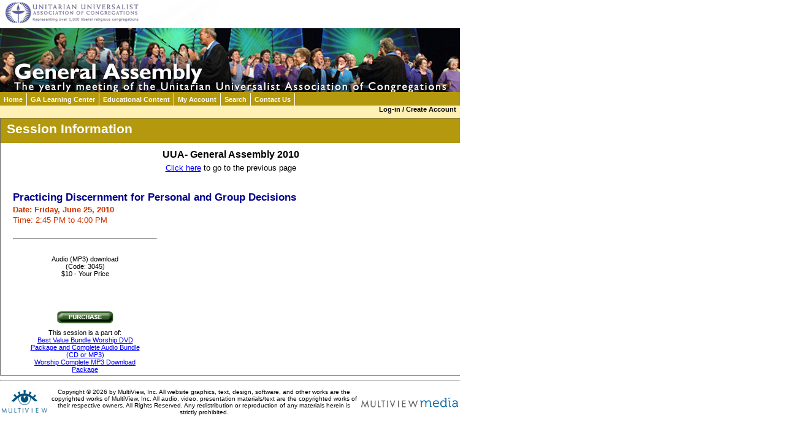

--- FILE ---
content_type: text/html
request_url: http://www.softconference.com/uua/sessionDetail.asp?SID=212388
body_size: 13429
content:
<script language="javascript">
	function InsertDays(formname, dayControl, maxDays, selectedIndex)
	{
		//dayControl.length = 0;
		var newOption = document.createElement('option');
		newOption.text = "";
		newOption.value = "";
        try
			{
				dayControl[dayControl.length] = newOption; // standards compliant; doesn't work in IE
			}
			catch(ex)
			{
				dayControl.add(newOption); // IE only
			}			
		for (var i = 1; i < maxDays; i++)
		{
			var newOption = document.createElement('option');
			newOption.text = i;
			newOption.value = i;
			if (i == selectedIndex ){
				newOption.selected =  true ;
			}
			try
			{
				dayControl[dayControl.length] = newOption; // standards compliant; doesn't work in IE
			}
			catch(ex)
			{
				dayControl.add(newOption); // IE only
			}
		}
		
		if (dayControl.selectedIndex != selectedIndex){
		    alert ("Please select a valid day");
		    dayControl.focus();}
	}
	
	function checkDates(formname, monthControl, dayControl, yearControl)
	{
		var index = document.getElementById(monthControl).selectedIndex;
		var dayElement = document.getElementById(dayControl);
		
		var chosenYear = document.getElementById(yearControl).value;
		chosenYear = parseInt(chosenYear);
		
		var selectedday = dayElement.selectedIndex;
		dayElement.length = 0;
		
		if (index == 2) //February
		{
		    if (chosenYear/4 == parseInt(chosenYear/4))//leap year
		        {InsertDays(formname, dayElement, '30',selectedday);}
			else
			    {InsertDays(formname, dayElement, '29',selectedday);}
		}
		else if ((index == 1) || (index == 3) || (index == 5) || (index == 7) || (index == 8) || (index == 10) || (index == 12))
		{
			InsertDays(formname, dayElement, '32',selectedday); //days that end in 31
		}
		else
		{
			InsertDays(formname, dayElement, '31',selectedday); //days that end in 30
		}
	}
</script>


<!DOCTYPE HTML PUBLIC "-//W3C//DTD HTML 4.01 Transitional//EN" "http://www.w3.org/TR/html4/loose.dtd">

<html>
<head>
<title>
	UUA General Assembly Learning Center
</title>

		<link rel="stylesheet" href="../llc/css/0_COMMON.CSS" type="text/css" media="screen">
		<link rel="stylesheet" href="../llc/css/CommonPrint.css" type="text/css" media="print">

	<link rel="stylesheet" href="http://www.softconference.com/LLC/CSS/UUA.CSS" type="text/css" media="screen">
	<link rel="stylesheet" href="../llc/css/CommonPrint.css" type="text/css" media="print">
	

	
	<META http-equiv="Content-Type" content="text/html; charset=ISO10646">
	<script language="JavaScript">
var regExp = /<\/?[^>]+>/gi;
      function ReplaceTags(xStr){
        xStr = xStr.replace(regExp,"");
        return xStr;
      }
	function SubmitViewCart(Page)
	{
		document.Buy.Page.value = Page;
		document.Buy.ToDo.value = "UpdateQ";
		document.Buy.submit();
	}

	function UpdatePersonalDetails (jstr, formid, jstr2, checkMember)
	{
		var member = false;
		var checkDynamic = false;

		if (checkMember)
		{
			member = CheckMemberNumber();
		}
		else
		{
			member = true;
		}
		checkDynamic = checkRequiredDynamic(jstr, formid, jstr2);
		if ((checkDynamic) && (member))
		{
			var form = document.getElementById(formid);
			form.submit();
		}
	}


function CreatePCMAAccountVerify (jstr, formid, jstr2)
	{
		var create = false;
		var checkDynamic = false;
		create = CreatePCMALogin();
		checkDynamic = checkPCMARequiredDynamic(jstr, formid, jstr2);
		if ((checkDynamic) && (create))
		{
			var form = document.getElementById(formid);
			form.submit();
		}
	}

	function CreateAccountVerify (jstr, formid, jstr2)
	{
		var create = false;
		var checkDynamic = false;
		create = CreateLogin();
		checkDynamic = checkRequiredDynamic(jstr, formid, jstr2);
		if ((checkDynamic) && (create))
		{
			var form = document.getElementById(formid);
			form.submit();
		}
	}


function checkPCMARequiredDynamic(jstr, formid, jstr2)
	{
		var check3 = jstr.split(";");
		var check4 = jstr2.split(";");
		var element,Question;
		var j,i, k;
		var counter = 0;
		var checkboxcounter = 0;
		var form = document.getElementById(formid);

		for (i = 0; i < check3.length - 1; i++)
		{
			element = getElement(form,check3[i]);
			if (element.type == "radio")
			{
				if (!radioval(form,check3[i]))
				{
					counter++;
					Question = document.getElementById(check3[i] + "span");
					Question.className="missingValue";
				}
				else
				{
					Question = document.getElementById(check3[i] + "span");
					Question.className="";
				}
			}
			else if (element.type == "checkbox")
			{
				checkboxcounter = 0;
				if (getElement(form,check4[i]).value > 1)
				{
					for (k = 0; k < getElement(form,check4[i]).value-1; k++)
					{
						if (document.getElementById(check3[i] + "_" + k).checked)
						{
							checkboxcounter ++;
						}
					}
					if (checkboxcounter > 0)
					{
						Question = document.getElementById(check3[i] + "span");
						Question.className="";
					}
					else
					{
						counter++;
						Question = document.getElementById(check3[i] + "span");
						Question.className="missingValue";
					}
				}
				else
				{
					if (document.getElementById(check3[i]).checked)
					{
						Question = document.getElementById(check3[i] + "span");
						Question.className="";
					}
					else
					{
						counter++;
						Question = document.getElementById(check3[i] + "span");
						Question.className="missingValue";
					}
				}
			}
			else
			{
				if (element.value == "" || element.value == null || element.value == " ")
				{
					counter++;
					Question = document.getElementById(check3[i] + "span");
					Question.className="missingValue";
				}
				else
				{
					Question = document.getElementById(check3[i] + "span");
					Question.className="";
				}
			}
		}

		if (counter > 0)
		{
			alert("Please enter title");
			return false;
		}
		return true;
	}

	function checkRequiredDynamic(jstr, formid, jstr2)
	{
		var check3 = jstr.split(";");
		var check4 = jstr2.split(";");
		var element,Question;
		var j,i, k;
		var counter = 0;
		var checkboxcounter = 0;
		var form = document.getElementById(formid);

		for (i = 0; i < check3.length - 1; i++)
		{
			element = getElement(form,check3[i]);
			if (element.type == "radio")
			{
				if (!radioval(form,check3[i]))
				{
					counter++;
					Question = document.getElementById(check3[i] + "span");
					Question.className="missingValue";
				}
				else
				{
					Question = document.getElementById(check3[i] + "span");
					Question.className="";
				}
			}
			else if (element.type == "checkbox")
			{
				checkboxcounter = 0;
				if (getElement(form,check4[i]).value > 1)
				{
					for (k = 0; k < getElement(form,check4[i]).value-1; k++)
					{
						if (document.getElementById(check3[i] + "_" + k).checked)
						{
							checkboxcounter ++;
						}
					}
					if (checkboxcounter > 0)
					{
						Question = document.getElementById(check3[i] + "span");
						Question.className="";
					}
					else
					{
						counter++;
						Question = document.getElementById(check3[i] + "span");
						Question.className="missingValue";
					}
				}
				else
				{
					if (document.getElementById(check3[i]).checked)
					{
						Question = document.getElementById(check3[i] + "span");
						Question.className="";
					}
					else
					{
						counter++;
						Question = document.getElementById(check3[i] + "span");
						Question.className="missingValue";
					}
				}
			}
			else
			{
				if (element.value == "" || element.value == null || element.value == " ")
				{
					counter++;
					Question = document.getElementById(check3[i] + "span");
					Question.className="missingValue";
				}
				else
				{
					Question = document.getElementById(check3[i] + "span");
					Question.className="";
				}
			}
		}

		if (counter > 0)
		{
			alert("You have missed a question. Please complete all questions.");
			return false;
		}
		return true;
	}

	function CreateLogin()
	{
		if (document.Login.Username.value == '')
		{
			alert ('Please enter a username');
			document.Login.Username.focus();
			return false;
		}
		else
		{
			if (document.Login.first.value == '')
			{
				alert ('Please enter your first name');
				document.Login.first.focus();
				return false;
			}
			if (document.Login.last.value == '')
			{
				alert ('Please enter your last name');
				document.Login.last.focus();
				return false;
			}
			if (document.Login.Password.value == '')
			{
				alert ('Please enter your password');
				document.Login.Password.focus();
				return false;
			}
			else
			{
				if (document.Login.Password.value == document.Login.Password2.value)
				{
					//document.Login.submit();
					return true;
				}
				else
				{
					alert('Create Password and Confirm Password do not match.\nPlease type the same Password in both Boxes.');
					document.Login.Password2.focus();
					return false;
				}
			}
		}
	}


	function CreatePCMALogin()
	{
		if (document.Login.Username.value == '')
		{
			alert ('Please enter email');
			document.Login.Username.focus();
			return false;
		}
		else
		{
			if (document.Login.first.value == '')
			{
				alert ('Please enter your first name');
				document.Login.first.focus();
				return false;
			}
			if (document.Login.last.value == '')
			{
				alert ('Please enter your last name');
				document.Login.last.focus();
				return false;
			}
			if (document.Login.Organization.value == '')
			{
				alert ('Please enter your organization');
				document.Login.Organization.focus();
				return false;
			}
			if (document.Login.Password.value == '')
			{
				alert ('Please enter your password');
				document.Login.Password.focus();
				return false;
			}
			else
			{
				if (document.Login.Password.value == document.Login.Password2.value)
				{
					//document.Login.submit();
					return true;
				}
				else
				{
					alert('Create Password and Confirm Password do not match.\nPlease type the same Password in both Boxes.');
					document.Login.Password2.focus();
					return false;
				}
			}
		}
	}

	function GoLoginNew()
	{
		if (document.Login.Username.value == '')
		{
			alert ('Please enter your username');
			document.Login.Username.focus();
			return false;
		}
		else
		{
			if (document.Login.Password.value == '')
			{
				alert ('Please enter your password');
				document.Login.Password.focus();
				return false;
			}
			else
			{
				document.Login.ToDo.value = "log";
			   return true;
			}
		}
	}

	function GoLoginOtherNew()
	{
		if (document.Login.Username.value == '')
		{
			alert ('Please enter your e-mail address');
			document.Login.Username.focus();
			return false;
		}
		else
		{
			if (document.Login.Password.value == '')
			{
				alert ('Please enter your password');
				document.Login.Password.focus();
				return false;
			}
			else
			{
				document.Login.ToDo.value = "log_other";
			    return true;
			}
		}
	}

	function ShowHide(lableID, divID, imageID)
	{
		var div = document.getElementById(divID);
		var lable =  document.getElementById(lableID);
		var img = document.getElementById(imageID);
		var footer = document.getElementById('footerImage');

		if (div.style.display != "none")
		{
			div.style.display = "none" ;
			img.src = "//www.softconference.com/LLC/images/expand.gif";
			footer.style.display = "";
		}
		else
		{
			div.style.display = "block" ;
			img.src = "//www.softconference.com/LLC/images/collapse.gif";
			footer.style.display = "none";
		}
	}

	function ContentCredit(formName)
	{
		var form = document.getElementById(formName);
		form.ToDo.value = "changePage";
		if (form.page != "0")
			form.submit();
	}

	function checkCoupon()
	{
		var coupon = document.redeemcoupon.couponNumber.value;
		if (coupon == "")
		{
			alert("Please enter your coupon number.");
			document.redeemcoupon.couponNumber.focus();
			return false;
		}
		document.redeemcoupon.ToDo.value = "EnterCoupon";
		return true;
	}

	function CreateNewAccount()
	{
		document.Login.createNew.value = "y";
		document.Login.ToDo.value = "";
		document.Login.submit();
	}

	function CreateNewAccount2()
	{
		document.login2.createNew.value = "y";
		document.login2.ToDo.value = "";
		document.login2.submit();
	}

	function SubmitAnswers()
	{
		document.TestAns.ToDo.value = "TestAnswers";
		document.TestAns.displayPage.value = "2";
		document.TestAns.submitted.value = "yes";
		document.TestAns.submit();
	}

	function ToCert(ConfID)
	{
		this.location.href="cert.asp?C=" + ConfID;
	}

	function ToTranscript(ConfID)
	{
		this.location.href="transcript.asp";
	}

	function backTest()
	{
		document.TestAns.submitted.value = "";
		document.TestAns.OCPID.value = "";
		document.TestAns.displayPage.value = "";
		document.TestAns.ToDo.value = "";
		document.TestAns.submit();
	}

	function BackToTest(UID, MID,CID)
	{
		document.TestAns.submitted.value = "";
		document.TestAns.ToDo.value = "";
		document.TestAns.action="http://www.softconference.com//UUA/Module.asp?MID=" + MID + "&UID=" + UID + "&CID=" + CID;
		document.TestAns.submit();
		document.TestAns.target="";
		document.TestAns.action="";
	}
	
	function ResetTest(UID, MID,CID)
	{
		document.TestAns.submitted.value = "";
		document.TestAns.ToDo.value = "ResetTest";
		document.TestAns.action="http://www.softconference.com//UUA/Module.asp?MID=" + MID + "&UID=" + UID + "&CID=" + CID;
		document.TestAns.submit();
		document.TestAns.target="";
		document.TestAns.action="";
	}
	
	function ResetEntireTest()
	{
		document.TestAns.submitted.value = "";
		document.TestAns.OCPID.value = "";
		document.TestAns.displayPage.value = "";
		document.TestAns.ToDo.value = "ResetEntireTest";
		document.TestAns.submit();
	}
		function RetakeTest(UID, MID,CID)
	{
		document.TestAns.submitted.value = "";
		document.TestAns.ToDo.value = "RetakeTest";
		document.TestAns.action="http://www.softconference.com//UUA/Module.asp?MID=" + MID + "&UID=" + UID + "&CID=" + CID;
		document.TestAns.submit();
		document.TestAns.target="";
		document.TestAns.action="";
	}


	function ChangePage(OCPID, DisplayPage)
	{
		//document.TestAns.submitted.value = "";
		document.TestPages.OCPID.value = OCPID;
		document.TestPages.displayPage.value = DisplayPage;
		//document.TestAns.ToDo.value = "";
		document.TestPages.submit();
	}

	
function checkCSAETestCourse(jstr, formid, test)
    {
        var check = jstr.split(";");
		var element,Question;
		var j,i, k;
		var counter = 0;
		var checkboxcounter = 0;
		var form = document.getElementById(formid);
		for (i = 0; i < check.length - 1; i++)
		{

			element = getElement(form,check[i]);
			if (element.type == "radio")
			{
				if (!radioval(form,check[i]))
				{
					counter++;
					Question = document.getElementById("Q"+check[i]);
					Question.className="";
				}
				else
				{
					Question = document.getElementById("Q"+check[i]);
					Question.className="";
				}
			}

			else if (element.type == "checkbox")
			{
				if (!radioval(form,check[i]))
				{
					counter++;
					Question = document.getElementById("Q"+check[i]);
					Question.className="";
				}
				else
				{
					Question = document.getElementById("Q"+check[i]);
					Question.className="";
				}
	    	}
	   }

    // if (counter > 0)
		//{
			//alert("You have missed a question. Please complete all questions.");
			//return false;
	//	}
		//else
		//{
			//alert("test");
			form.ToDo.value = "TestAnswers";
			form.submitted.value = "yes";
		    form.submit();
		    return true;
		//}


    }//function
	
function checkTestCourse(jstr, formid, test)
    {
        var check = jstr.split(";");
		var element,Question;
		var j,i, k;
		var counter = 0;
		var checkboxcounter = 0;
		var form = document.getElementById(formid);
		for (i = 0; i < check.length - 1; i++)
		{

			element = getElement(form,check[i]);
			if (element.type == "radio")
			{
				if (!radioval(form,check[i]))
				{
					counter++;
					Question = document.getElementById("Q"+check[i]);
					Question.className="missingValue";
				}
				else
				{
					Question = document.getElementById("Q"+check[i]);
					Question.className="";
				}
			}

			else if (element.type == "checkbox")
			{
				if (!radioval(form,check[i]))
				{
					counter++;
					Question = document.getElementById("Q"+check[i]);
					Question.className="missingValue";
				}
				else
				{
					Question = document.getElementById("Q"+check[i]);
					Question.className="";
				}
	    	}
	   }

     if (counter > 0)
		{
			alert("You have missed a question. Please complete all questions.");
			return false;
		}
		else
		{
			//alert("test");
			form.ToDo.value = "TestAnswers";
			form.submitted.value = "yes";
		    form.submit();
		    return true;
		}


    }//function

	function checkEvalTestCourse(jstr, formid, test, jstr2, jstr3, jstr4)
	{

		var check = jstr.split(";");
		var check2 = jstr2.split(";");
		var check3 = jstr3.split(";");
		var check4 = jstr4.split(";");
		var bool = true;
		var element,Question;
		var j,i, k;
		var counter = 0;
		var checkboxcounter = 0;
		var form = document.getElementById(formid);

		for (i = 0; i < check3.length - 1; i++)
		{

			element = getElement(form,check3[i]);
			if (element.type == "radio")
			{
				// radioval is function name..should be funRadioVal or like that.....
				if (!radioval(form,check3[i]))
				{
					counter++;
					Question = document.getElementById("Q"+check3[i]);
					Question.className="missingValue";
				}
				else
				{
					Question = document.getElementById("Q"+check3[i]);
					Question.className="";
				}
			}
			else if (element.type == "checkbox")
			{
				checkboxcounter = 0;

				if (getElement(form,check4[i]).value > 1)
				{
					for (k = 0; k < getElement(form,check4[i]).value; k++)
					{
						if (document.getElementById(check3[i] + "_" + k).checked)
						{
							checkboxcounter ++;
						}
					}
					if (checkboxcounter > 0)
					{
						Question = document.getElementById("Q"+check3[i]);
						Question.className="";
					}
					else
					{
						counter++;
						Question = document.getElementById("Q"+check3[i]);
						Question.className="missingValue";
					}
				}
				else
				{
					if (document.getElementById(check3[i] + "_0").checked)
					{
						Question = document.getElementById("Q"+check3[i]);
						Question.className="";
					}
					else
					{
						counter++;
						Question = document.getElementById("Q"+check3[i]);
						Question.className="missingValue";
					}
				}
			}
			else
			{
				if (element.value == "" || element.value == null || element.value == " ")
				{
					counter++;
					Question = document.getElementById("Q"+check3[i]);
					Question.className="missingValue";
				}
				else
				{
					Question = document.getElementById("Q"+check3[i]);
					Question.className="";
				}
			}
		}


		for (i = 0; i < check.length - 1; i++)
		{

			element = getElement(form,check[i]);
            if (element.type == "radio")
			{
				if (!radioval(form,check[i]))
				{
					counter++;
					Question = document.getElementById("Q"+check[i]);
					Question.className="missingValue";
				}
				else
				{
					Question = document.getElementById("Q"+check[i]);
					Question.className="";
				}
			}
			else if (element.type == "checkbox")
			{
				checkboxcounter = 0;
				if (getElement(form,check2[i]).value > 1)
				{
					for (k = 0; k < getElement(form,check2[i]).value; k++)
					{
						if (document.getElementById(check[i] + "_" + k).checked)
						{
							checkboxcounter ++;
						}
					}
					if (checkboxcounter > 0)
					{
						Question = document.getElementById("Q"+check[i]);
						Question.className="";
					}
					else
					{
						counter++;
						Question = document.getElementById("Q"+check[i]);
						Question.className="missingValue";
					}
				}
				else
				{

					if (document.getElementById(check[i] + "_0").checked)
					{
						Question = document.getElementById("Q"+check[i]);
						Question.className="";
					}
					else
					{
						counter++;
						Question = document.getElementById("Q"+check[i]);
						Question.className="missingValue";
					}
				}
			}
			else
			{
				if (element.value == "" || element.value == null)
				{
					counter++;
					Question = document.getElementById("Q"+check[i]);
					Question.className="missingValue";
				}
				else
				{
					Question = document.getElementById("Q"+check[i]);
					Question.className="";
				}
			}
		}
		if (counter > 0)
		{
			alert("You have missed a question. Please complete all questions.");
			return false;
		}
		if (test)
		{
			form.ToDo.value = "TestAnswers";
			form.submitted.value = "yes";
		}
		else
		{
			form.ToDo.value = "SaveEval";
		}
		form.submit();
		return true;
	}
function focusRadio(form,name){
    var j;
		for(var x=0; x<form.elements.length; x++){
			var ee = form.elements[x];
			if(ee.name == name){
				ee.focus();
			}
		}
}
	function radioval(form,name) {
		var flag = false;
		var j;
		for(var x=0; x<form.elements.length; x++){
			var ee = form.elements[x];
			if(ee.name == name){
				if (form.elements[x].checked )
					flag = true;
			}
		}
		return flag;
	}

	function Mid(str, start, len)
    {
// Make sure start and len are within proper bounds
    if (start < 0 || len < 0) return "";
    var iEnd, iLen = String(str).length;
    if (start + len > iLen)
          iEnd = iLen;
    else
          iEnd = start + len;
    return String(str).substring(start,iEnd);
    }


	function InStr(strSearch, charSearchFor)
    {
            for (i=0; i < strSearch.length; i++)
            {
                  if (charSearchFor == Mid(strSearch, i, 1))
                  {
                        return i;
                  }
            }
            return -1;
    }

	function checkEval(jstr, formid, test)
	{
		var check = jstr.split(";");
		var bool = true;
		var element,Question, QText;
		var j,i;
		var counter = 0;
		var form = document.getElementById(formid);
		var intEvalQID = (Mid(name,1,(InStr(name, "_")-1)))
		for (i = 0; i < check.length - 1; i++)
		{

			// element will get the type like radio,checkbox,textarea....
			element = getElement(form,check[i]);
            //alert (element.type);
        if (element != null && element.type == "radio")
			{
					if (!radioval(form,check[i]))
					{
					    counter++;
					    Question = document.getElementById("Q"+check[i]);
					    Question.className="missingValue";
					    element.focus();
					    QText = Question.innerHTML; 
					    alert(" Please answer the following question:\n\n\"" + ReplaceTags(QText) + "\"");
			            return false;
		            }
			        else
			        {
					    Question = document.getElementById("Q"+check[i]);
					    Question.className="";
    				}
			}
		else
	        {
	            if (element != null && element.type == "textarea")
	                {
	                    if (element.value == "")
	                    {
	                        var FlagReturn = false;
                            var intEvalQID = (Mid(check[i],1,(InStr(check[i], "_")-1)));
                            for(var y=0; y<form.elements.length; y++)
                 	            {
			                        var ee = form.elements[y];
                                    if(ee.name == intEvalQID)
                                    {FlagReturn = true;}
                                }

		                    if 	(FlagReturn == false)
                                    {
           			                counter++;
					                Question = document.getElementById("Q"+check[i]);
					                Question.className="missingValue";
					                element.focus();
			                        QText = Question.innerHTML; 
					                alert(" Please answer the following question:\n\n\"" + ReplaceTags(QText) + "\"");
			                        return false;
			                        }
			                else
			                        {
					                Question = document.getElementById("Q"+check[i]);
					                Question.className="";
	                                }

	                    }
	                        else
			                    {
					            Question = document.getElementById("Q"+check[i]);
					            Question.className="";
	                            }
            	        }
	                else // top
	                        {
	                            if (element != null && element.type == "checkbox")
	                                {
	       			                    var FlagReturn = false;
                                        var intEvalQID = (Mid(check[i],1,(InStr(check[i], "_")-1)));
                                        for(var y=0; y<form.elements.length; y++)
                 	                            {
			                                        var ee = form.elements[y];
                                                    if(ee.name == intEvalQID)
                                                        {FlagReturn = true;}
                                                 }

	                                        if 	(FlagReturn == false)
                                                {
           			                                if (!radioval(form,check[i]))
           			                                    {
           			                                        counter++;
					                                        Question = document.getElementById("Q"+check[i]);
					                                        Question.className="missingValue";
					                                        element.focus();
			                                                QText = Question.innerHTML; 
					                                        alert("Please answer the following question:\n\n\"" + ReplaceTags(QText) + "\"");
			                                                return false;
					                                    }
					                                else
				                                        {
					                                        Question = document.getElementById("Q"+check[i]);
					                                        Question.className="";
	                                                    }
		                                        }
			                                else
			                                    {
	                                    Question = document.getElementById("Q"+check[i]);
					                    Question.className="";
	                                            }

	                }//END TAG (FOR CHECKBOX)
	                else //Center
	                {
	                            if (element != null && element.type == "text")
	                            {
	                                if (element.value == "")
	                                {
	                                    var FlagReturn = false;
                                        var intEvalQID = (Mid(check[i],1,(InStr(check[i], "_")-1)));
                                        for(var y=0; y<form.elements.length; y++)
                 	                        {
			                                    var ee = form.elements[y];
                                                if(ee.name == intEvalQID)
                                                {FlagReturn = true;}
                                            }
    		                            if 	(FlagReturn == false)
                                            {
           			                        counter++;
					                        Question = document.getElementById("Q"+check[i]);
					                        Question.className="missingValue";
					                        element.focus();
			                                QText = Question.innerHTML; 
					                        alert(" Please answer the following question:\n\n\"" + ReplaceTags(QText) + "\"");
			                                return false;
			                                }
			                            else
			                                {
					                        Question = document.getElementById("Q"+check[i]);
					                        Question.className="";
	                                        }

	                                   }
	                                else
			                            {
					                    Question = document.getElementById("Q"+check[i]);
					                    Question.className="";
	                                    }
            	            }
	                        else //bottom
	                        {
	                            if (element != null && element.type == "select-one")//Select
	                                {
	                               if (element.value == "")
	                                {
	                                    var FlagReturn = false;
                                        var intEvalQID = (Mid(check[i],1,(InStr(check[i], "_")-1)));
                                        for(var y=0; y<form.elements.length; y++)
                 	                        {
			                                    var ee = form.elements[y];
                                                if(ee.name == intEvalQID)
                                                {FlagReturn = true;}
                                            }
    		                            if 	(FlagReturn == false)
                                            {
           			                        counter++;
					                        Question = document.getElementById("Q"+check[i]);
					                        Question.className="missingValue";
					                        element.focus();
			                                QText = Question.innerHTML; 
					                        alert(" Please answer the following question:\n\n\"" + ReplaceTags(QText) + "\"");
			                                return false;
			                                }
			                            else
			                                {
					                        Question = document.getElementById("Q"+check[i]);
					                        Question.className="";
	                                        }

	                                }

	                                else
			                            {
					                    Question = document.getElementById("Q"+check[i]);
					                    Question.className="";
	                                    }


	                                }//end if(Select)

	                        } // else (Bottom) closing Tag

	                } //else (Center) Closing Tag

	        }// else (top) closing tag

	    }

     }

		//alert(tempstr)
		if (counter > 0)
		{
			alert(" Please choose an answer.");
			return false;
		}
		if (test){
			form.ToDo.value = "TestAnswers";
			form.displayPage.value = "2";
			form.submitted.value = "yes";
		}
		form.submit();
		return true;
	}

	function SelectVal(form,name)
	{
	var flag = false;
    var j;
    for(var x=0; x<form.elements.length; x++){
        var ee = form.elements[x];
        if(ee.name == name){
            if (form.elements[x].checked )
                flag = true;
        }
    }
    return flag;
    }


	function nextQuestionCourse(jstr, formid, test, page, pstart, pend, submitted)
	{
		var check = jstr.split(";");
		var bool = true;
		var element,Question;
		var j,i;
		var counter = 0;
		var form = document.getElementById(formid);

		for (i = 0; i < check.length - 1; i++)
		{
			element = getElement(form,check[i]);

			if (element.type == "radio")
			{
				if (!radioval(form,check[i]))
				{
					counter++;
					Question = document.getElementById("Q"+check[i]);
					Question.className="missingValue";
				}
				else
				{
					Question = document.getElementById("Q"+check[i]);
					Question.className="";
				}
			}
			
			else if (element.type == "checkbox")
			{
				if (!radioval(form,check[i]))
				{
					counter++;
					Question = document.getElementById("Q"+check[i]);
					Question.className="missingValue";
				}
				else
				{
					Question = document.getElementById("Q"+check[i]);
					Question.className="";
				}
	    	}
			
			
			else
			{
				if (element.value == "")
				{
					counter++;
					Question = document.getElementById("Q"+check[i]);
					Question.className="missingValue";
				}
				else{
					Question = document.getElementById("Q"+check[i]);
					Question.className="";
				}
			}
		}

		if (counter > 0)
		{
			alert("  Please choose an answer.");
			return false;
		}

		if (test)
		{
			form.ToDo.value = "TestAnswer";
			form.page.value = page;
			form.pstart.value = pstart;
			form.pend.value = pend;
			form.submitted.value = submitted;
		}

		form.submit();
		return true;
	}

	function nextQuestion(jstr, formid, test, page, pstart, pend, submitted)
	{
		var check = jstr.split(";");
		var bool = true;
		var element,Question;
		var j,i;
		var counter = 0;
		var form = document.getElementById(formid);

		for (i = 0; i < check.length - 1; i++)
		{
			element = getElement(form,check[i]);

			if (element.type == "radio")
			{
				if (!radioval(form,check[i]))
				{
					counter++;
					Question = document.getElementById("Q"+check[i]);
					Question.className="missingValue";
				}
				else
				{
					Question = document.getElementById("Q"+check[i]);
					Question.className="";
				}
			}
			else
			{
				if (element.value == "")
				{
					counter++;
					Question = document.getElementById("Q"+check[i]);
					Question.className="missingValue";
				}
				else{
					Question = document.getElementById("Q"+check[i]);
					Question.className="";
				}
			}
		}

		if (counter > 0)
		{
			alert("  Please choose an answer.");
			return false;
		}

		if (test)
		{
			form.ToDo.value = "TestAnswer";
			form.displayPage.value = "2";
			form.page.value = page;
			form.pstart.value = pstart;
			form.pend.value = pend;
			form.submitted.value = submitted;
		}

		form.submit();
		return true;
	}


	function getElement(form,name){
		for(var x=0; x<form.elements.length; x++){
			var ee = form[x];
			if(ee.name == name)
				 return ee;
		}
		return null;
	}
	function CheckMemberNumber()
	{
		var memNum = document.personalInfo.memberNumber.value;
		var valid = "0123456789";
		var temp;
		var bNum = true;
		var len = memNum.length;
		var j;

		for (var j=0; j < len; j++)
		{
			temp = "" + memNum.substring(j, j+1);
  			if (valid.indexOf(temp) == "-1")
			{
				bNum = false;
			}
		}

		if ((memNum == "") || (bNum == false))
		{
			alert("Please enter the member number (numbers only).");
			document.personalInfo.memberNumber.focus();
			return false;
		}
		else
		{
			return true;
		}
	}

	function submitForm()
	{
		document.personalInfo.submit();
		return true;
	}

	function DoState(CMBState, CMBCountry)
	{
		if (CMBState.selectedIndex > 0)
		{
			if (CMBState.selectedIndex > 13)
			{
				CMBCountry.options[224].selected=true;
			}
			else
			{
				CMBCountry.options[38].selected=true;
			}
		}
		else if (CMBCountry.selectedIndex==224)
		{
			CMBCountry.options[0].selected=true;
		}
		else if (CMBCountry.selectedIndex==38)
		{
			CMBCountry.options[0].selected=true;
		}
	}

	function DoCountry(CMBState, CMBCountry)
	{
		if (CMBCountry.selectedIndex==38)//canada
		{
			if (CMBState.selectedIndex==0)
			{}
			else if (CMBState.selectedIndex>13)
			{
				CMBState.options[0].selected=true;
			}
		}
		else if (CMBCountry.selectedIndex==224)//usa
		{
			if (CMBState.selectedIndex==0)
			{}
			else if (CMBState.selectedIndex<=13)
			{
				CMBState.options[0].selected=true;
			}
		}
		else
		{
			CMBState.options[0].selected=true;
		}
	}

	function Buy(IID)
	{
		window.document.main.ToDo.value="buy";
		window.document.main.IID.value=IID;
		window.document.main.QTY.value=1;
		window.document.main.submit();
	}


	function endis(ID)
	{
		var CHK = document.getElementById("CECat" + ID);
		if (CHK.checked)
		{
			document.getElementById("LicNumber"+ID).disabled = false;
			document.getElementById("LicNumber"+ID).style.backgroundColor = "#FFFFFF"
		}
		else
		{
			document.getElementById("LicNumber"+ID).disabled = true;
			document.getElementById("LicNumber"+ID).style.backgroundColor = "#ACACAC"
		}
	}

	function GetPassword()
	{
		if (document.GetPass.E.value == '')
		{
			alert ('Please enter your e-mail address');
			document.GetPass.E.focus();
			return false;
		}
		document.GetPass.submit();
		return true;
	}

	function GoLoginSignin()
	{
		if (document.login2.Email.value == '')
		{
			alert ('Please enter your e-mail address');
			document.login2.Email.focus();
			return false;
		}
		else
		{
			if (document.login2.Password.value == '')
			{
				alert ('Please enter your password');
				document.login2.Password.focus();
				return false;
			}
			else
			{
				document.login2.submit();
				return true;
			}
		}
	}

	function GoLogin()
	{
		if (document.Login.Email.value == '')
		{
			alert ('Please enter your e-mail address');
			document.Login.Email.focus();
			return false;
		}
		else
		{
			if (document.Login.Password.value == '')
			{
				alert ('Please enter your password');
				document.Login.Password.focus();
				return false;
			}
			else
			{
			   if (document.Login.createNew.value == '')
			   {
			   }
			   else
			   {
				if (document.Login.Password.value == document.Login.Password2.value)
				{
					document.Login.submit();
					return true;
				}
				else
				{
					alert('Create Password and Confirm Password do not match.\nPlease type the same Password in both Boxes.');
					document.Login.Password2.focus();
					return false;
				}
				}
			}
		}
	}

	function BuyOLDDD(IID, qty)
	{
		document.CartUPD.action = "#Session"+qty;
		document.CartUPD.IID.value=IID;
		document.CartUPD.QTY.value=1;
		document.CartUPD.submit();
	}

	function Abstract(SID)
	{
		window.open("session.asp?SID="+SID,"pane","toolbar=no,scrollbars=yes,resizable=yes,width=470,height=500");
	}

	function ViewCart(lastPage)
	{
		document.main.lastPage.value = lastPage;
		document.main.action="viewcart.asp";
		document.main.submit();
		document.main.action="";
	}

	function isOrderQTY(strString)
	// check for valid numeric strings
	{
		var strChar;
		var blnResult = true;

		if (strString.length == 0) return false;
		strValidChars = "0123456789";

		// test strString consists of valid characters listed above
		for (i = 0; i < strString.length && blnResult == true; i++)
		{
			strChar = strString.charAt(i);
			if (strValidChars.indexOf(strChar) == -1)
			{
				blnResult = false;
			}
		}
		return blnResult;
	}

	function UpdQTY()
	{
		document.Buy.ToDo.value="UpdateQ";
		document.Buy.submit();
		document.Buy.ToDo.value="";
	}

	function UpdateQty (Item,Qty)
	{
		if (isOrderQTY(Qty) == true)
		{
			top.Cart.cart.NewQTY.value=Qty;
			top.Cart.cart.QTY.value=0;
			top.Cart.cart.IID.value = Item;
			top.Cart.cart.submit();
		}
		else
		{
			alert ("Please enter a positive whole number.");
		}
	}
// For Delete Quantity


	function DeleteQTY(strSessionID,strMediaID,strSPID)
	{
	var answer = confirm("Are you sure you want to Delete the Quantity ?")
	if (answer)
	{

	    document.Buy.DelQtySessionID.value = strSessionID
		document.Buy.DelQtyMediaID.value = strMediaID
		document.Buy.DelQtySPID.value = strSPID
		document.Buy.ToDo.value ="DeleteQTY";
		document.Buy.submit();
		//document.Buy.ToDo.value="";
	}
	}
	function EmptyCart(lastPage)
	{

	var answer = confirm("Are you sure you want to empty the shopping cart?")
	if (answer)
	{
	    document.Buy.ToDo.value="Empty";
		document.Buy.submit();
		document.Buy.ToDo.value="";
	}


	}
	function GoCert()
	{
		document.gCert.ProfCatID.value = document.changeProf.ProfCatID.value;
		document.gCert.Vers.value = "";
		document.gCert.submit();
	}

	function GoOCert()
	{
		document.gCert.ProfCatID.value=document.changeProf.ProfCatID.value;
		document.gCert.Vers.value = "Online";
		document.gCert.submit();
	}

	function Go1Cert(SID, CEValue)
	{
		document.gCert1.ProfCatID.value=document.changeProf.ProfCatID.value;
		document.gCert1.SID.value = SID;
		document.gCert1.totalCE.value = CEValue;
		document.gCert1.Vers.value = "Online";
		document.gCert1.submit();
	}

	function GoEval (CGuid,SID, code, EvalOrDone)
	{
		document.Eval.CGUID.value=CGuid;
		document.Eval.parameter.value=EvalOrDone;
		document.Eval.SID.value=SID;
		document.Eval.code.value=code;
		document.Eval.submit();
	}

	var nCurrentBanner = 0;
	var bPause = false;

	var strLinks = new Array ();

	var strWindow = new Array ();

	var strImages = new Array ();

	var strMessages = new Array();

	function rotateBanner()
	{
		if (bPause)
		{
			return;
		}

		document.images[0].src = strImages[nCurrentBanner];

		for (i = 0; i < document.links.length; i++)
		{
			if(document.links[i].text == "Logo")
			{
				document.links[i].href = strLinks[nCurrentBanner];
				document.links[i].target = strWindow[nCurrentBanner];
			}
		}

		if (nCurrentBanner < strLinks.length-1)
		{
			nCurrentBanner++;
		}
		else
		{
			nCurrentBanner = 0;
		}
	}

	function pause()
	{
		bPause = true;
	}

	function resume()
	{
		bPause = false;
	}

	function CheckOut()
	{
		document.Buy.action="http://www.softconference.com/UUA/Signin.asp";
		document.Buy.submit();
		document.Buy.target="";
		document.Buy.action="";
	}

	String.prototype.trim = function()
	{
		// skip leading and trailing whitespace
		// and return everything in between
	 	var x=this;
	  	x=x.replace(/^\s*(.*)/, "$1");
	  	x=x.replace(/(.*?)\s*$/, "$1");
	 	return x;
	}

// minimum 6 character pwd
function ChangePassword()
	{
		var passOld = prompt("Please enter your OLD Password:", "");
		if (passOld != null)
		{
			if (passOld.trim() != "")
			{
				passOld = passOld.trim();
				var pas1 = prompt("Please enter your NEW Password:", "");
				if (pas1.trim() != "")
				{
					pas1 = pas1.trim();
					var pas2 = prompt("Please re-type your NEW Password:","");

					if (pas1 == pas2)
					{
						
					    if (pas1.length < 6)
					    {
					       alert ("Please enter a password at least 6 characters long"); 
					    }
					    else
					    {	
						    document.chgPassword.oldPass.value = passOld;
						    document.chgPassword.Pass.value = pas1;
						    document.chgPassword.ToDo.value = "changePassword";
						    document.chgPassword.submit();
					    }
					
					
					}
					else
					{
						alert ("Passwords didn't match...");
					}
				}
				else
				{
				alert ("You did not specify your NEW password.");
				}
			}
			else
			{
				alert ("You did not specify your OLD password.");
			}
		}
	}



	function ChangePass()
	{
		var passOld = prompt("Please enter your OLD Password:", "");
		if (passOld != null)
		{
			if (passOld.trim() != "")
			{
				passOld = passOld.trim();
				var pas1 = prompt("Please enter your NEW Password:", "");
				if (pas1.trim() != "")
				{
					pas1 = pas1.trim();
					var pas2 = prompt("Please re-type your NEW Password:","");

					if (pas1 == pas2)
					{
						document.chgPassword.oldPass.value = passOld;
						document.chgPassword.Pass.value = pas1;
						document.chgPassword.ToDo.value = "changePassword";
						document.chgPassword.submit();
					}
					else
					{
						alert ("Passwords didn't match...");
					}
				}
				else
				{
				alert ("You did not specify your NEW password.");
				}
			}
			else
			{
				alert ("You did not specify your OLD password.");
			}
		}
	}

	function verifyform(verifyAll)
	{
		if (verifyAll == "yes")
		{
			if (document.PaymentInfo.CCType.value == "")
			{
				alert("Please select your credit card type.");
				document.PaymentInfo.CCType.focus();
				return false;
			}
			else if(document.PaymentInfo.Name.value=="")
			{
				alert("Please enter your name as it appears on your credit card.");
				document.PaymentInfo.Name.focus();
				return false;
			}
			else if(document.PaymentInfo.CCNumber.value=="")
			{
				alert("Please enter your credit card number.");
				document.PaymentInfo.CCNumber.focus();
				return false;
			}
			else if(document.PaymentInfo.CCExpMonth.value=="")
			{
				alert("Please enter your credit card expiration month.");
				document.PaymentInfo.CCExpMonth.focus();
				return false;
			}
			else if(document.PaymentInfo.CCExpYear.value=="")
			{
				alert("Please enter your credit card expiration year.");
				document.PaymentInfo.CCExpYear.focus();
				return false;
			}
		}
		if(document.PaymentInfo.FirstName.value=="")
		{
			alert("Please enter your first name.");
			document.PaymentInfo.FirstName.focus();
			return false;
		}
		else if(document.PaymentInfo.LastName.value=="")
		{
			alert("Please enter your last name.");
			document.PaymentInfo.LastName.focus();
			return false;
		}
		else if((verifyEmail(document.PaymentInfo.email.value)) == false || document.PaymentInfo.email.value == "")
		{
			 alert("Please enter a valid email address.");
			document.PaymentInfo.email.focus();
			return false;
		}
		
		else if(document.PaymentInfo.Address1.value=="")
		{
			alert("Please enter your billing address.");
			document.PaymentInfo.Address1.focus();
			return false;
		}
		else if(document.PaymentInfo.City.value=="")
		{
			alert("Please enter your billing address city.");
			document.PaymentInfo.City.focus();
			return false;
		}

		else if(document.PaymentInfo.Zip.value=="")
		{
			alert("Please enter your billing address zip or postal code.");
			document.PaymentInfo.Zip.focus();
			return false;
		}

		else if(document.PaymentInfo.Country.selectedIndex==0)
		{
			alert("Please enter your country.");
			document.PaymentInfo.Country.focus();
			return false;
		}

		
		return true;
	}
	
	
	function verifyFormWithSecurityCode(verifyAll)
	{
		if (verifyAll == "yes")
		{
			if (document.PaymentInfo.CCType.value == "")
			{
				alert("Please select your credit card type.");
				document.PaymentInfo.CCType.focus();
				return false;
			}
			else if(document.PaymentInfo.Name.value=="")
			{
				alert("Please enter your name as it appears on your credit card.");
				document.PaymentInfo.Name.focus();
				return false;
			}
			else if(document.PaymentInfo.CCNumber.value=="")
			{
				alert("Please enter your credit card number.");
				document.PaymentInfo.CCNumber.focus();
				return false;
			}
			else if(document.PaymentInfo.card_cvNumber.value=="")
			{
				alert("Please enter security Code.");
				document.PaymentInfo.card_cvNumber.focus();
				return false;
			}
			else if(document.PaymentInfo.CCExpMonth.value=="")
			{
				alert("Please enter your credit card expiration month.");
				document.PaymentInfo.CCExpMonth.focus();
				return false;
			}
			else if(document.PaymentInfo.CCExpYear.value=="")
			{
				alert("Please enter your credit card expiration year.");
				document.PaymentInfo.CCExpYear.focus();
				return false;
			}
		}
		if(document.PaymentInfo.FirstName.value=="")
		{
			alert("Please enter your first name.");
			document.PaymentInfo.FirstName.focus();
			return false;
		}
		else if(document.PaymentInfo.LastName.value=="")
		{
			alert("Please enter your last name.");
			document.PaymentInfo.LastName.focus();
			return false;
		}
		else if((verifyEmail(document.PaymentInfo.email.value)) == false || document.PaymentInfo.email.value == "")
		{
			 alert("Please enter a valid email address.");
			document.PaymentInfo.email.focus();
			return false;
		}
		
		else if(document.PaymentInfo.Address1.value=="")
		{
			alert("Please enter your billing address.");
			document.PaymentInfo.Address1.focus();
			return false;
		}
		else if(document.PaymentInfo.City.value=="")
		{
			alert("Please enter your billing address city.");
			document.PaymentInfo.City.focus();
			return false;
		}

		else if(document.PaymentInfo.Zip.value=="")
		{
			alert("Please enter your billing address zip or postal code.");
			document.PaymentInfo.Zip.focus();
			return false;
		}

		else if(document.PaymentInfo.Country.selectedIndex==0)
		{
			alert("Please enter your country.");
			document.PaymentInfo.Country.focus();
			return false;
		}

		
		return true;
	}

	

function verifyformWithoutZip(verifyAll)
	{
		   
    	if(document.PaymentInfo.FirstName.value=="")
		{
			alert("Please enter your first name.");
			document.PaymentInfo.FirstName.focus();
			return false;
		}
		else if(document.PaymentInfo.LastName.value=="")
		{
			alert("Please enter your last name.");
			document.PaymentInfo.LastName.focus();
			return false;
		}
		else if(document.PaymentInfo.email.value=="")
		{
			alert("Please enter your e-mail address.");
			document.PaymentInfo.email.focus();
			return false;
		}
		else if(document.PaymentInfo.Address1.value=="")
		{
			alert("Please enter your billing address.");
			document.PaymentInfo.Address1.focus();
			return false;
		}
		else if(document.PaymentInfo.City.value=="")
		{
			alert("Please enter your billing address city.");
			document.PaymentInfo.City.focus();
			return false;
		}

		else if(document.PaymentInfo.Country.selectedIndex==0)
		{
			alert("Please enter your country.");
			document.PaymentInfo.Country.focus();
			return false;
		}
        else if (document.PaymentInfo.CCType.value == "")
			{
				alert("Please select your credit card type.");
				document.PaymentInfo.CCType.focus();
				return false;
			}
			else if(document.PaymentInfo.Name.value=="")
			{
				alert("Please enter your name as it appears on your credit card.");
				document.PaymentInfo.Name.focus();
				return false;
			}
			else if(document.PaymentInfo.CCNumber.value=="")
			{
				alert("Please enter your credit card number.");
				document.PaymentInfo.CCNumber.focus();
				return false;
			}
			else if(document.PaymentInfo.CCExpMonth.value=="")
			{
				alert("Please enter your credit card expiration month.");
				document.PaymentInfo.CCExpMonth.focus();
				return false;
			}
			else if(document.PaymentInfo.CCExpYear.value=="")
			{
				alert("Please enter your credit card expiration year.");
				document.PaymentInfo.CCExpYear.focus();
				return false;
			}
		else
		{
		return true;
	    }
	}



	function trimAll(sString)
	{
		while (sString.substring(0,1) == ' ')
		{
			sString = sString.substring(1, sString.length);
		}
		while (sString.substring(sString.length-1, sString.length) == ' ')
		{
			sString = sString.substring(0,sString.length-1);
		}
		return sString;
	}

	function ShowSub()
	{
		window.PaymentInfo.submit.disabled = true;
		window.PaymentInfo.submit.value="Please wait.."
	}

	function getAccess(link)
	{
		document.gainAccess.hasAccess.value = "y";
		document.gainAccess.action = link;
		document.gainAccess.submit();
	}

	function getCookie(Name)
	{
		var search = Name + "="
		if (document.cookie.length > 0)
		{ // if there are any cookies
			offset = document.cookie.indexOf(search)
			if (offset != -1)
			{ // if cookie exists
				offset += search.length
				// set index of beginning of value
				end = document.cookie.indexOf(";", offset)
				// set index of end of cookie value
				if (end == -1)
					end = document.cookie.length
				return unescape(document.cookie.substring(offset, end))
			}
		}
		return null;
	}

	function reloadpage()
	{
		window.location.reload()
	}


	function SubmitContactHours()
	{
		document.CETracking.ToDo.value = "SubmitContactHours";
		document.CETracking.submit();
	}
	

/***      ADA functions (MergeAccount(), IgnoreMergeAccount(), MergeAccountByLogin(), openViewAccount()) for Merge Account    ***/	


    function MergeAccount(CIDKeep, CIDRemove)
    {

        if (CIDKeep > 0 && CIDRemove > 0)
        {
		    document.MergeAccountForm.todoMergeAccount.value = "MergeAccount";
		    document.MergeAccountForm.CIDKeep.value = CIDKeep;
		    document.MergeAccountForm.CIDRemove.value = CIDRemove;
		    document.MergeAccountForm.submit();
        }else{
            return false;
        }
        
    }	
    
    function IgnoreMergeAccount(CIDKeep, CIDRemove)
    {

        if (CIDKeep > 0 && CIDRemove > 0)
        {
		    document.MergeAccountForm.todoMergeAccount.value = "IgnoreMergeAccount";
		    document.MergeAccountForm.CIDKeep.value = CIDKeep;
		    document.MergeAccountForm.CIDRemove.value = CIDRemove;
		    document.MergeAccountForm.submit();
        }else{
            return false;
        }
        
    }
        
        
	function MergeAccountByLogin()
	{
		if (document.MergeAccountByLoginForm.Username.value == '')
		{
			alert ('Please enter your username');
			document.MergeAccountByLoginForm.focus();
			return false;
		}
		else
		{
			if (document.MergeAccountByLoginForm.Password.value == '')
			{
				alert ('Please enter your password');
				document.MergeAccountByLoginForm.Password.focus();
				return false;
			}
			else
			{
			   document.MergeAccountByLoginForm.ToDo.value = "MergeAccountByLogin";
			   document.MergeAccountByLoginForm.submit();
			   return true;
			}
		}
	}        
	
	
    function openViewAccount(CID)
    {
        window.open('accountDetail.asp?CID='+CID, '', 'toolbar=0,location=0, directories=0, status=0, menubar=0,scrollbars=1,width=550,height=300');
        
    }	

	

function verifyEmail(theElement)
{
    
    //var emailRegEx = /^[A-Z0-9._%+-]+@[A-Z0-9.-]+\.[A-Z]{2,4}$/i;
    //return emailRegEx.test(text);

    var emailPattern = /^([a-zA-Z0-9_\.\-\+])+\@(([a-zA-Z0-9\-])+\.)+([a-zA-Z0-9]{2,4})+$/;  
    return emailPattern.test(theElement);  

}
</SCRIPT>

</head>

	<body>


<div class="page" id="totalHeight">
	<div class="banner">
		
				        <div class="bannerImg"></div>
			        
	</div>
	

	<div class="headings">
		<ul>
			
					<li>
						<a 
								href="http://www.uua.org/events/generalassembly/"
							
							>Home</a>
						
					</li>
				
					<li>
						<a 
								href="default.asp"
							
							>GA Learning Center</a>
						
					</li>
				
					<li>
						<a 
								href="amh.asp"
							
							>Educational Content</a>
						
					</li>
				
					<li>
						<a 
								href="Login.asp"
							
							>My Account</a>
						
					</li>
				
					<li>
						<a 
								href="search.asp"
							
							>Search</a>
						
					</li>
				
					<li>
						<a 
								href = "generic.asp?ID=4359"
							
							>Contact Us</a>
						
					</li>
				



		</ul>
	</div>
	
		<div class="SubHeadings">
			<div class="loggedIn">
				
					    <a href="login.asp?Login=1">Log-in / Create Account&nbsp;&nbsp;</a>
					
			</div>
			
		</div>
	

	<form name="main" method="post">
		<input type="hidden" name="SCart" value="">
		<input type="hidden" Name="QTY">
		<input type="hidden" Name="NewQTY">
		<input type="hidden" name="IID">
		<input type="hidden" name="ToDo">
		<input type="hidden" name="lastPage">
	</form>

	<form name="gainAccess" method="post">
		<input type="hidden" name="hasAccess">
	</form>

	<div class="contentArea">
<div class="SessionHeadingBorder">
    <div class="SessionHeading">
        Session Information
    </div>
    
    <div class="sessionInfo">
        
        <div class="sessionConferenceName">
            <!--<a href="slist.asp?C=3556">UUA- General Assembly 2010</a>-->
            UUA- General Assembly 2010
        </div>
        
                    <div class="previousPage">
                        <a href="javascript:history.go(-1)">Click here</a> to go to the previous page</div>
                    
                    <div class="sessionName">
                        Practicing Discernment for Personal and Group Decisions
                    </div>
                    
                    <span class="tracktitle2">
                        Track
                        : </span><span class="track">
                            Sessions
                            <br>
                        </span>
                    
                    <div class="programCode">
                        
                        Program Code:
                        3045
                        <br>
                        
                    </div>
                    
                    <div class="date">
                        
                        Date:
                        Friday, June 25, 2010
                    </div>
                    
                    <div class="timespan">
                        Time:
                        2:45 PM to 4:00 PM
                        &nbsp;<span class="timezone">EST </span>
                    </div>
                    
                    <span class="roomTitle">
                        
                        Location:
                        
                    </span><span class="RoomText">
                        200 CDE
                    </span>
                    
                    <div class="PurchaseOptions">
                        
                        <br />
                        <hr class="PurchaseOptionsHR" />
                        <div class='SessionDetailsItems'> <div class='SessionItemInformation'><div class='SessionItemName'>Audio (MP3) download</div><div class='SessionMediaCode'>(Code: 3045)</div><div class='SessionItemPrices'><div class="SessionListPriceDiv"><span class='SessionListPriceLabel'> </span><span class='SessionListPrice'> $10</span><span class='SessionListPriceCurrency'> USD</span><span class='SessionListYourPrice'> - Your Price</span></div></div></div><div class = 'SessionItemButton'><div class='SessionPurchaseButton'> <a href=JavaScript:Buy('232643');><img  src='/storefront/images/blank_button.gif' border=0 alt='Add to shopping cart' /></a></div></div><div class = 'SessionItemPackageHeader'>This session is a part of:</div><div class = 'SessionItemPackageTitle'><div class="SessionItemPackageTitleName" ><span class = 'SessionItemPackageTitleName218657'><a href='sessionDetail.asp?SID=218657'>Best  Value Bundle Worship DVD Package and Complete Audio Bundle (CD or MP3)</a></span></div><div class="SessionItemPackageTitleName" ><span class = 'SessionItemPackageTitleName218658'><a href='sessionDetail.asp?SID=218658'>Worship Complete MP3 Download Package</a></span></div></div></div>
                    </div>
                    
    </div>
    
</div>

</div>

</div>


	                        <div class="footerText" ID="footerImage">
		                        <script type="text/javascript">
			                        var d = new Date();
			                        var client = "UUA - Unitarian Universalist Association";
			                        document.write("<div class='footer' style='position:absolute;top:" + (10 + document.body.scrollHeight) + "px;width:750px;padding:10px;'><hr /><table border=0 cellpadding=0 ><tr><td><img src='../llc/images/footer_logo.png' border=0 /></td><td align='center'><font size='1'>Copyright &copy; "+ d.getFullYear() +" by MultiView, Inc.  All website graphics, text, design, software, and other works are the copyrighted works of MultiView, Inc. All audio, video, presentation materials/text are the copyrighted works of their respective owners. All Rights Reserved. Any redistribution or reproduction of any materials herein is strictly prohibited.</td><td><img src='../llc/images/logo.png' border=0 /></td></tr></table></div>");
		                        </script>
	                        </div>
                        
</body>
</html>



--- FILE ---
content_type: text/css
request_url: http://www.softconference.com/LLC/CSS/UUA.CSS
body_size: 13780
content:
.ChangePasswordLink
{
	display:none;
}
.TranscriptLink
{
	display:none;
}

body
{
	text-align: center;
	margin:0;
	font-size: 10pt;
	font-family:Arial;
	color:#000000;
	background-image: url("../images/uua/back.jpg");
}

div#container
{
	margin-left: auto;
	margin-right: auto;
	width: 50em;
	text-align: left;
}

.MyCourses
{
	width:95%;
	text-align:center;
	font-weight:bold;
	border-right: 1px solid #013366;
	border-left: 1px solid #013366;
	border-top: 1px solid #013366;
	border-bottom: 1px solid #013366;
}

.MyCoursesCaption
{
	text-align:center;
	font-weight:bold;
}

.MyCoursesLink
{
	text-align:left;
	font-weight:bold;
	font-size:10pt;
}

.MyCoursesModules
{
	text-align:left;
	font-size:11px;
}

.MyFreeOrdersCaption
{
	text-align:center;
	font-weight:bold;
}
.MyFreeOrdersColumnHeadingSession
{
	font-size:10pt;
	text-align:left;
	background-color:#E0DDCE;
	width:75%;
}
.MyFreeOrdersColumnHeadingFormat
{
	font-size:10pt;
	text-align:center;
	background-color:#E0DDCE;
	width:25%;
}
.MyFreeOrdersConference
{
	font-size:12pt;
	text-align:left;
	font-weight:bold;
	border-bottom: 1px solid #013366;
	padding-left:5px;
}
.MyFreeOrders
{
	width:95%;
	text-align:center;
	font-weight:bold;
	border-right: 1px solid #013366;
	border-left: 1px solid #013366;
	border-top: 1px solid #013366;
}
.MyFreeOrdersFormat
{
	border-bottom: 1px solid #013366;
	font-size:10px;
	text-align:center;
}
.MyFreeOrdersSession
{
	border-bottom: 1px solid #013366;
	font-size:10px;
	text-align:left;
	padding:2px 0px 2px 0px;
}

.MyOrdersCaption
{
	text-align:center;
	font-weight:bold;
}

.CheckoutButton
{
	display:block;
	border:0;
}

.CheckoutButtonLink
{
	display:block;
	background-image: url(/storefront/images/CheckoutBut.gif);
	background-repeat: no-repeat;
	width:130px;
	height:22px;
	margin:0 auto;
	float:left;
}

.UpdateButton
{
	display:block;
	border: 0;
}

.UpdateButtonLink
{
	display:block;
	background-image: url(/storefront/images/UpdateQ.gif);
	background-repeat: no-repeat;
	width:130px;
	height:22px;
	margin:0 auto;
	float:left;
}

.EmptyButton
{
	display:block;
	border: 0;
}

.EmptyButtonLink
{
	display:block;
	background-image: url(/storefront/images/EmptyBut.gif);
	background-repeat: no-repeat;
	width:130px;
	height:22px;
	margin:0 auto;
	float:left;	
}

.ContinueButton
{
	display:block;	
	border: 0;
}

.ContinueButtonLink
{
	display:block;
	background-image: url(/storefront/images/continue.gif);
	background-repeat: no-repeat;
	width:130px;
	height:22px;
	margin:0 auto;
	float:left;	
}

.MyOrdersPersonalDetailsLink
{
	text-align:right;
	margin-right:20px;
}

.MyOrdersAccount
{
	text-align:right;
	margin-right:20px;
}

.personalUpdate
{
	font-size:12pt;
	text-align:center;
	font-weight:bold;
}

.PageContents
{
	text-align:left;
	margin-left:20px;
	padding-top:10px;
	padding-bottom:10px;
}

.NotLoggedIn
{
	font-weight:bold;
	text-align:center;
	font-size:12pt;
}

.MyAttendance
{
	width:95%;
	text-align:center;
	border-top: 1px solid #013366;
	border-left: 1px solid #013366;
	border-right: 1px solid #013366;
}

.MyAttendanceConference
{
	border-bottom: 1px solid #013366;
	font-size:10pt;
	text-align:left;
}

.MyAttendanceConferenceHeading
{
	text-align:center;
	background-color:#E0DDCE;
	font-size:12pt;
}

.MyOrders
{
	width:95%;
	text-align:center;
	border-top: 1px solid #013366;
	border-left: 1px solid #013366;
	border-right: 1px solid #013366;
}

.MyOrdersConference
{
	font-size:12pt;
	text-align:left;
	font-weight:bold;
	border-bottom: 1px solid #013366;
	padding-left:5px;
}

.MyOrdersOrderID
{
	border-bottom: 1px solid #013366;
	font-size:10pt;
	text-align:center;
}

.MyOrdersSessionCode
{
	border-bottom: 1px solid #013366;
	font-size:10px;
	text-align:left;
	width:4%;
	padding:2px 0px 2px 0px;
}

.MyOrdersSession
{
	border-bottom: 1px solid #013366;
	font-size:10pt;
	text-align:left;
}

.MyOrdersOrderDate
{
	border-bottom: 1px solid #013366;
	font-size:10pt;
	text-align:center;
}

.MyOrdersFormat
{
	border-bottom: 1px solid #013366;
	font-size:10pt;
	text-align:center;
}

.MyOrdersColumnHeadingSession
{
	width:60%;
	font-size:10pt;
	text-align:left;
	background-color:#E0DDCE;
}

.MyOrdersColumnHeadingOrderID
{
	font-size:10pt;
	text-align:center;
	background-color:#E0DDCE;
}

.MyOrdersColumnHeadingOrderDate, .MyOrdersColumnHeadingFormat
{
	font-size:10pt;
	text-align:center;
	background-color:#E0DDCE;
}

.MyAccountCustomerCenter
{
	float:right;
}

.MyAccountAccess
{
	float:left;
	font-size:12px;
	text-align:left;
	padding-left:20px;
}

.CreateForm
{	
	width:700px;
	font-size:10pt;
	padding:20px;
}

.RequiredFields
{
	color:Red;
	text-align:left;
}

.PasswordInformation
{
	text-align:left;
}

.PasswordInformation OL
{
	text-align:left;
	margin-left:10px;
}

.PasswordInformation OL LI OL
{
	text-align:left;
	margin-left:50px;
}

.CreateButton
{
	text-align:center;
}

.CreateAccountText
{
	padding-top:10px;
	padding-bottom:10px;
}

.CreateUserDiv
{
	width:65%;
	text-align:center;
}

.CreateUserHeading
{
	width:65%;
	background-color:#013366;
	color:white;
	text-align:left;
	font-size:12pt;
}

.CreateName
{
	width:65%;
	text-align:right;
}

.CreateField
{
	width:65%;
	text-align:left;
}

.PageContentsCreate
{
	text-align:center;
}

.DisplayHRCreate
{
	clear:both;
}

.LoginMSG
{
	color:Red;
	font-size:14pt;
	text-align:center;
	margin-bottom:10px;
}

.PageContentsLogin
{
	text-align:center;
}

.DisplayHR
{
	clear:both;
	margin-top:20px;
}

.ForgotPassword
{
	padding:10px;
	text-align:center;
	font-size:8pt;
}

.NewUsers
{
	float:left;
	width:45%;
	background-color:#FFFFFF;
	border-top:2px solid #B4990E;
	border-left:2px solid #B4990E;
	border-right:2px solid #B4990E;
	border-bottom:2px solid #B4990E;
}
.NewUsersHeading
{
	width:45%;
	background-color:#B4990E;
	color:white;
	text-align:left;
	font-size:10pt;
	font-weight:bold;
	text-indent:10px;
}

.NewUsersText
{
	width:45%;
	font-size:10pt;
	text-align:left;
	padding-left:10px;
	padding-right:5px;
	padding-top:10px;
	height:90px;
}

.NewUsersButton
{
	width:45%;
	padding-top:10px;
	text-align:center;
	font-size:10pt;
}

.ReturningUsers
{
	float:right;
	width:45%;
	background-color:#FFFFFF;
	border-top:2px solid #B4990E;
	border-left:2px solid #B4990E;
	border-right:2px solid #B4990E;
	border-bottom:2px solid #B4990E;
}
.ReturningUsersHeading
{
	width:45%;
	background-color:#B4990E;
	color:white;
	text-align:left;
	font-size:10pt;
	font-weight:bold;
	text-indent:10px;
}

.ReturningUsersFieldName
{
	padding-top:10px;
	text-align:right;
	font-size:10pt;
}

.ReturningUsersField
{
	padding-top:8px;
	text-align:left;
}

.ReturningUsersButton
{
	width:45%;
	padding-top:2px;
	text-align:center;
	font-size:10pt;
}

h2 {
	
	color:#003965;
}
form{
	display:inline;
}
a{
	color:blue;
}
a:hover ,.CartSummary a:hover{
	color:#cc0000;
}

.missingValue
{
	color:red;
}

.CourseBacktoTop
{
	font-size:7pt;
	text-align:left;
	width:85%;
}

.PurchaseButton
{
    display: block;
    border: 0;
}

.PurchaseButtonLink
{
	display: block;
    width: 94px;
    height: 22px;
    background-image: url(/storefront/images/purchase.gif);
    margin: 0 auto;
}

.ViewButton
{
    display: block;
    border: 0;
}

.ViewButtonLink
{
	display: block;
    width: 94px;
    height: 22px;
    background-image: url(/storefront/images/view.gif);
    margin: 0 auto;
}

.previousPage
{
	padding-top: 5px;
	text-align: center;
}

/* ------TOP.ASP------ */
/* controls the position of the cart and what it looks like */

.CartSummary{
	float:center;
	position: absolute;
	top:150px;
	width:380px;
	text-align:right;
	z-index:10;
	padding:0 0 0 0;	
}

.CartSummary div A{
	color:#ffffff;
	font-size:12px;
	text-decoration:underline;
	font-weight:bold;
	margin-right:10px;
	display:inline-block;
	background-image:url(../images/shopping-cart.jpg);
	background-repeat:no-repeat;
	padding-left:30px;
	padding-bottom:10px;
}

/* Controls the banner at the top of the page */

.banner{
	position: relative;
	width:750px;
	height:150px;
	text-align:center;
	padding:0;
	margin:0;
	z-index:2;
}

.bannerImg{
	padding:0;
	margin:0;
	background-image:url("../images/uua/llc-header.jpg");
	background-repeat:no-repeat;
	width: 750px;
	height: 150px;
	z-index:2;
}

/* This controls the rotating logos */

.bannerLogo{
	position:absolute;
	z-index:1;
	left:668px;
	top:50px;
}

/* Controls the headings located across the top */

.headings{
	position: relative;
	top:0px;
	width:750px;
	text-align:left;
	height:22px;
	//height:18px;
	background-color:#B4990E;
}

.headings UL {
	width:100%;
	text-align:left;
	padding:0px;
	margin:0px;
	list-style:none;

}

.headings UL LI{
	float:left;
	display:inline-block;
	padding:0px;
	margin:0px;
}

.headings UL LI A{
	position:relative;
	top:2px;
	//top:0px;
	display:inline-block;
	padding:4px 6px 4px 6px;
	background-color:#B4990E;
	text-decoration:none;
	border-right:solid 1px #ffffff;
	font-size:11px;
	font-weight:bold;
	color:#FFFFFF;
}

.headings UL LI a:hover {
	background-color: #FFF0B5;
	color:#000000;
}
.headings UL LI a.selectedHeadings{
	background-color: #FFF0B5;
	color:#000000;
}

/* Controls the logged in portion of the top */

.loggedIn{
	position:relative;
	top:0px;
	width:750px;
	height:20px;
	display:inline-block;
	text-decoration:none;
	text-align:right;
	background-color:#FFF0B5;
}

.loggedIn A
{
	font-size:11px;
	font-weight:bold;
	color:#000000;
	text-decoration:none;
}	

.SubHeadings{
	position: relative;
	top:0px;
	width:750px;
	height:20px;

}
/* when the user is logged in. This controls how the drop downs are displayed */

.content{
	display:none;
	background-color: #FFFFFF;
	padding:0;
	margin:0;
	float:left;
}

.content select
{
	font-size: 10px;
	background-color: whitesmoke;
}

.credit
{
	
	left:216px;
	background-color: #FFFFFF;
	padding:0;
	margin:0;
	float:left;
}

.credit select
{
	font-size: 10px;
	background-color: whitesmoke;
}

.ThreadLevel
{
	margin:10px 0px 0px 1px;
	padding:0px 0px 0px 5px;
}

.ThreadLevelText
{
	font-size:10pt;
}

/* ----DEFAULT.ASP---- */

/* Controls what the image, text and position. */

.middle
{
	width:750px;
	height: 350px;
	position: relative;
	top:0px;
}

.middleText
{
}

/*.starLink
{
	display:block;
	width:112px;
	height:112px;
	position:absolute;
	top:18px;
	left:624px;
	z-index:10;
}
*/
.middleImage
{
	
	width: 750px;
	height: 350px;
	float:left;
	background-image: url("../images/uua/llc-body.jpg");
	background-repeat:no-repeat;

}

/* Controls how the quick links are displayed on. */

.quickLinks 
{
	position: relative;
	top:0px;
	width:750px;
	padding:0px;
	margin:0px;
}

.quickLinks UL
{
	width:750px;
	text-align:left;
	padding:0px;
	margin:0px;
	list-style:none;
}

.quickLinks UL LI
{
	-moz-box-sizing: border-box;
	float:left;
	display:inline;
	padding:0px;
	margin:0px;
	width:250px;
	padding: 0px 0px 0px 0px;
	color:#000000;
	font-size: 11px;
	background-color:#ffffff;
}
/*.quickLinksItem1 div
{
	background-color:#666666!important;
}

.quickLinksItem2 div
{
	background-color:#666666!important;
}

.quickLinksItem3 div
{
	background-color:#666666!important;
}*/
.quickLinksItem1
{
	background-color:#FFFFFF!important;
	padding:3px!important;
	border-top:#666666 1px solid!important;
	border-left:#666666 1px solid!important;
	border-bottom:#666666 1px solid!important;
	border-right:#666666 1px solid!important;
}

.quickLinksItem2
{
	background-color:#FFFFFF!important;
	padding:3px!important;
	border-top:#666666 1px solid!important;
	border-left:#000000 0px solid!important;
	border-bottom:#666666 1px solid!important;
	border-right:#666666 1px solid!important;
}

.quickLinksItem3
{
	background-color:#FFFFFF!important;
	padding:3px!important;
	border-top:#666666 1px solid!important;
	border-left:#000000 0px solid!important;
	border-bottom:#666666 1px solid!important;
	border-right:#666666 1px solid!important;
}

.quickLinks UL LI A
{
	display:inline-block;
	text-decoration:none;
	width:100%;	
}
A.MainHeading:hover {
	color:#000000;
	background-color:#666666;
}
.quickLinks UL LI A:hover div
{
	background-color:#FFF0B5;

}
.quickLinks ul li div
{
	background-color:#B4990E;
	padding:4px
}

/* COntrols the quick links headings */

.MainHeading
{
	text-align: left;
	font-weight: bold;
	font-size: 12px;
	color: #FFFFFF;	
}

.enterCSS
{
	display:none!important;
}

/* ----AM.ASP----
/* ADD number to end of class starting at 0 for each annual meeting. Whereby each annual meeting has its own CSS classes.
Controls how the outer border is displayed */

.AMHeadingBorder,.SessionHeadingBorder,.MyOrdersHeadingBorder, .MyContentHeadingBorder, .CreateHeadingBorder, .LoginHeadingBorder, .handoutHeadingBorder, .PersonalHeadingBorder, .viewHeadingBorder, .RequestPasswordHeadingBorder, .mp3HeadingBorder ,.signinHeadingBorder, .AccountHeadingBorder,.contactHeadingBorder ,.searchHeadingBorder, .cartHeadingBorder, .CertHeadingBorder, .shippingHeadingBorder, .FinalHeadingBorder, .evalHeadingBorder , .slistHeadingBorder, .TestHeadingBorder, .courseWelcomeHeadingBorder, .courseHeadingBorder, .courseListHeadingBorder, .ModuleHeadingBorder {
	position: relative;
	top:0px;
	background-color:#ffffff;
	width:750px;
	border: #666666 1px solid;
	overflow:auto;
	overflow-x:hidden;
}

/* Displays how the heading is controlled under the border */

.AMHeading,.MyOrdersHeading, .MyContentHeading, .CreateHeading, .LoginHeading , .contactHeading, .AccountHeading, .resourceHeading, .slistHeading, .helpHeading,.RequestPasswordHeading,.searchHeading,.signinHeading, .shippingHeading, .finalHeading, .usingHeading ,.SessionHeading, .handoutHeading , .PersonalHeading, .handoutHeading, .mp3Heading, .cartHeading, .CertHeading, .FinalHeading, .evalHeading, .TestHeading, .courseHeading, .courseWelcomeHeading, .courseListHeading, .ModuleHeading {
	background-color:#B4990E;
	width:748px;
	height:30px; 
	color:#FFFFFF;
	font-size:16pt;
	font-family:Verdana, Arial, Helvetica, sans-serif;
	font-weight:bold;
	text-align:left;
	padding:5px 30px 5px 10px;
}

/* Controls the border and background around each conference information */

.AMHEadingConfBorder{
	border: solid 1px #B4990E;
	background-color:#FFFFFF;
	width:90%;
	height:150px;
	margin:20px;
	
}

/* Controls the heading for the conference information*/

.AMHeadingConf
{
	padding:2px 0px 0px 2px;
	background-color:#B4990E;
	font-size:12pt;
	font-weight: bold;
	text-align:left;
	color:white;	
}

/* Controls the information for the conference */

.AMHeadingConfInfo
{
	padding:5px 0px 0px 10px;
	font-size:10pt;
	width: 350px;
	text-align:left;
	float:left;
	position:relative;
	
}

/* Controls the title for the conference information */

.label
{
	display:none;
	font-size:10pt;
	color:#013366;
	font-weight: bold;
	/*width:375px;
	position:relative;*/
}

/* controls the image for the that conference */

.AMHeadingImage
{
	padding:5px 5px 5px 5px;
	float:right;
	position:relative;	
}

.AMHeadingImage IMG
{
	/*width:250px;*/
}
.IndividualCourseHeadingBorder{
	border: solid 2px #B4990E;
	background-color:#FFFFFF;
	width:60%;
	margin:20px;
}

/* Controls the heading for the conference information*/

.IndividualCourseHeading
{
	background-color:#000000;
	font-size:12pt;
	font-weight: bold;
	text-align:left;
	text-indent:10px;
	color:white;	
}

/* Controls the information for the conference */

.IndividualCourseHeadingInfo
{
	padding:5px 5px 5px 10px;
	font-size:10pt;
	text-align:left;
	float:left;
	position:relative;
	width:55%;
}

.CourseText
{
	text-align:center;
	padding:15px 0px 15px 0px;
}

.CourseTestModuleName
{
	font-weight:bold;
	padding-bottom:20px;
	font-size:15pt;
}

.CourseName
{
	font-size:10pt;
	text-align:left;
}

.CourseProgress
{
	font-weight:bold;
	font-size:10pt;
}

.CourseProgressComplete
{
	font-weight:bold;
	font-size:10pt;
	color:green;
}

.CourseAccess
{
	font-size:10pt;
}

.CourseTestPageNum
{
	text-align:right;
	font-size:12px;
}

.CourseTestUnitName
{
	font-weight:bold;
	padding-bottom:20px;
	font-size:14pt;
}

.CourseTestInstructions
{
	font-size:9pt;
}

.CourseTestQuestionNum
{
	padding-right:10px;
	padding-bottom:5px;
	padding-top:20px;
	font-size:10pt;
}

.CourseTestQuestion
{
	font-weight:bold;
	padding-bottom:5px;
	padding-top:20px;
	font-size:10pt;
}

.CourseTestAnswerRadio
{
	text-align:left;
	font-size:9pt;
}

.CourseTestAnswerLetter
{
	text-align:left;
	padding-right:10px;
	font-size:9pt;
}

.CourseTestAnswer
{
	text-align:left;
	font-size:9pt;
}

.CourseAnswerSummary
{
	width:400px;
}

.CourseAnswerSummaryHeading
{
	font-weight:bold;
	text-align:center;
	font-size:15pt;
	padding-bottom:20px;
}

.CourseAnswerSummaryNum
{
	padding-right:10px;
	font-size:10pt;
	width:5%;
	padding-top:15px;
}

.CourseAnswerSummaryQuestion
{
	padding-top:15px;
	font-size:10pt;
	font-weight:bold;
}

.CourseAnswerSummaryICON
{
	padding-left:10px;
}

.CourseAnswerSummaryCorrect
{
	font-size:9pt;
	color:green;
}

.CourseAnswerSummaryCorrectExplain
{
	font-size:9pt;
	color:green;
}

.CourseAnswerSummaryCorrectAnswer
{
	font-size:9pt;
	color:green;
}

.CourseAnswerSummaryWrong
{
	font-size:9pt;
	color:red;
}

.CourseAnswerSummaryWrongExplain
{
	font-size:9pt;
	color:red;
}

.CourseAnswerSummaryWrongAnswer
{
	font-size:9pt;
	color:red;
}

.CourseAnswerSummaryCount
{
}

.CourseAnswerSummaryCaption
{
	font-weight:bold;
	text-align:center;
}

.CourseAnswerSummaryCountCorrect
{
	color:green;
	font-size:12px;
	text-align:left;
}

.CourseAnswerSummaryCountWrong
{
	color:red;
	font-size:12px;
	text-align:left;
	text-decoration:underline;
}

.CourseAnswerSummaryCountPercentage
{
	font-size:12px;
	text-align:center;
}

.CourseSummaryTakeTestAgain
{
	padding-top:20px;
	font-weight:bold;
}

.ModuleInfo
{
	
}

.ModuleInfoLeft
{
	background-color:#99CCCC;
	width:20%;
}

.ModuleInfoLeftIMG
{
	text-align:center;
	padding-bottom:20px;
	font-size:8pt;
	color:#000033;
}

.ModuleInfoLeftIMG A
{
	font-size:8pt;
	color:#000033;
}

.ModuleInfoLeftUL
{
	padding-right:10px;
	margin-left:30px;
}

.ModuleInfoLeftUL LI
{
	color:#000033;
	font-size:8pt;
}

.ModuleInfoLeftUL LI A
{
	color:#000033;
	font-size:8pt;
}

.ModuleInfoRight
{
	padding-left:15px;
	padding-right:15px;
}

.ModuleList
{
	width:125px;
}

.ModuleHolder
{
	padding:20px 0px 20px 0px;
	width:750px;
}

.ModuleListTable
{
	border:solid 1px #013366;
	text-align:center;
}

.ModuleListTable th  {
	background-color:#013366;
	color:white;
}
.ModuleListTable td,.ModuleListTable th {
	/*border-bottom:solid 1px #8C2122;*/
}

/* ----SLIST.ASP---- */

/* controls the first note on that page */

.note1
{
	position: absolute;
	top:190px;
	background-color:#FFFFFF;
	font-size:13pt;	
	width:750px;
	padding:0px 40px 0px 40px;
}

/* controls the second note on that page */

.note2
{
	position: absolute;
	top:225px;
	background-color:#FFFFFF;
	font-size:13pt;	
	width:750px;
	padding:0px 40px 0px 40px;
}

/* if the note isn't found than use this CSS */

.noteNotFound
{
	position: absolute;
	top:50%;
	width:750px;
	font-weight:bold;
	text-align:center;
	font-size:16pt;
}

/* Use to position the order form */

.orderForm, .slistPromoHTML
{
	text-align: left;
	width:670px;
	padding:0px 40px 0px 40px;
}

.slistSearch
{
	-moz-box-sizing: border-box;
	width:748px;
	padding:5px 10px 0px 40px;
	text-align:left;
}

/* Controls the <table> tag of the order form */

.orderItemsTable
{
	position:absolute;
	top:300px;
	border-width:0px;
	width:675px;
	background-color:#1F6565;
	text-align:center;
}

.orderItemsTableNo
{
	position:absolute;
	top:200px;
	border-width:0px;
	width:675px;
	background-color:#1F6565;
	text-align:center;
}

/* Controls the <TR> that displays the column headings */

.orderItemsTableHeading
{
	background-color:#1F6565;
}

/* Controls the <TR> that displays the conference headings */

.orderItemsTableTrack
{
	background-color:#E0E4ED;
	font-weight:bold;
}

/* Controls the link inside the conference headings <TR> */

.orderItemsTableTrack TD A
{
	font-size:8pt;
}

/* Controls the <TR> that displays the session information */

.orderItemsTableSession
{
	background-color:#FFFFFF;
}

/* controls the <TD> located inside the session information */

.orderItemsTableSessionTD
{
	background-color:#FFFFFF;
	width:60%;
	font-weight:bold;
	text-align:left;
	font-size:8pt;
}

/* controls the column for media */

.orderItemsTableMediaName
{
	width:35%;
	background-color:#FFFFFF;
	text-align:left;
	font-size:8pt;
}

/* controls the column for price */

.orderItemsTableMediaPrice
{
	width:35%;
	background-color:#FFFFFF;
	text-align:left;
	font-size:8pt;
	text-align:center;
}

/* controls the column for accessing (IE: BUY, VIEW, etc) */

.orderItemsTableMediaAccess
{
	width:35%;
	background-color:#FFFFFF;
	text-align:left;
	font-size:8pt;
	text-align:center;
}

/* Controls the item column */

.itemColumn
{
	color:#FFFFFF;
	font-size:10pt;
	width:60%;
	text-align:left;
}

/* Controls the format column */

.formatColumn
{
	color:#FFFFFF;
	font-size:10pt;
	width:15%;
	text-align:left;
}

/* Controls the price column */

.priceColumn
{
	color:#FFFFFF;
	font-size:10pt;
	background-color:#1F6565;
	width:25%;
	text-align:left;
}

/* ----LOGIN.ASP---- */

/* Used to control the outer border */

/*.AccountHeadingBorder
{
	position: absolute;
	background-color:#FFFFFF;
	top:130px;
	width:750px;
	border-color:#013366;
	border-left: #CCCCCC 1px solid; 
	border-bottom: #CCCCCC 1px solid; 
	border-top: #CCCCCC 1px solid; 
	border-right: #CCCCCC 1px solid;
	display:block;
	
}*/
.welcome
{
	font-size:14pt;
	font-weight:bold;
	text-align:center;
	padding:10px;
	
}

.thankyou
{
	position:relative;
	font-size:12pt;
	top:10px;
	text-align:center;
}

.AccessPersonalDetails
{
	position:relative;
	top:25px;
	font-size:11pt;
	text-indent:20px;
}

.AccessPersonalDetails A
{
	font-weight:bold;
}

.recordsIndicate
{
	position:relative;
	top:28px;
	padding:20px;
	font-size:12pt;
}

.recordsIndicate LI
{
	font-weight:bold;
	font-size:11pt;
}

.recordsIndicateOptions
{
	font-weight:normal;
	font-size:10pt;
}

/* Controls the position of the and format of the main text area */

.before
{
	position: absolute;
	top:35px;
	left:10px;
	text-align:left;
	font-size:10pt;
}

.before UL LI
{
	text-align:left;
	display:block;
}

/* Controls the form for the login (IE: position of email, password and submit) */

.loginform
{	
	width:700px;
	font-size:10pt;
	padding:20px;
}

.loginEmail , .loginPassword{
	width:120px;
}
.loginTable{
	margin:0 20px 20px 20px;
}

.loginTableNew
{
	margin:0 20px 20px 20px;
}

/* Used to format the extra notes */
.after
{
	text-align:left;
	font-size:10pt;
}

.after UL LI
{
	text-align:left;
	display:block;
}

.experienceProblems
{
	
	text-align:left;
	font-size:10pt;
}

/* Controls the Login button */

.myaccountLoginButton
{
	font-size:10pt;
}

/* ----GETPASS.ASP---- */
/* Controls the email and submit buttons */

.passwordInformation
{
	text-align:center;
	font-size:12pt;
	padding:20px;
}

/* Controls the password note */

.passwordNote
{
	color:#0000FF;
	font-size:10pt;
	padding: 10px 0px 10px 0px;
}

/* Cotrols the submit button on retrieve password page */

.passwordSubmit
{
	font-size:10pt;
}

/* Controls the location of the submit button <DIV> */

.passwordSubmitDiv
{
	padding: 10px 0px 10px 0px;
}

.passwordBacktoLogin
{
	padding: 20px 0px 20px 0px;
	font-size:9pt;
}

/* ----RESOURCES.ASP---- */

/* Used to control the outer border */

.resourceHeadingBorder
{
	position: absolute;
	background-color:#FFFFFF;
	top:155px;
	width:750px;
	border-color:#013366;
	border-left: #CCCCCC 1px solid; 
	border-bottom: #CCCCCC 1px solid; 
	border-top: #CCCCCC 1px solid; 
	border-right: #CCCCCC 1px solid;
	display:block;
	text-align:center;
}

/* Controls the content inside the heading */

.resourceContent
{
	text-align:left;
}

/* ----CONTACT.ASP---- */
/* Controls the content inside the heading */

.contactContent
{
	font-size:10pt;
	text-align:left;
}

/* ----HELP.ASP---- */

/* Used to control the outer border */

.helpHeadingBorder
{
	position: absolute;
	background-color:#FFFFFF;
	top:130px;
	width:750px;
	border-color:#013366;
	border-left: #CCCCCC 1px solid; 
	border-bottom: #CCCCCC 1px solid; 
	border-top: #CCCCCC 1px solid; 
	border-right: #CCCCCC 1px solid;
	display:block;
	text-align:center;
}

/* Controls the content inside the heading */

.helpContent
{
	font-size:10pt;
	text-align:left;
}

/* ----USING.ASP---- */

/* Used to control the outer border */

.usingHeadingBorder
{
	position: absolute;
	background-color:#FFFFFF;
	top:155px;
	width:750px;
	border-color:#013366;
	border-left: #CCCCCC 1px solid; 
	border-bottom: #CCCCCC 1px solid; 
	border-top: #CCCCCC 1px solid; 
	border-right: #CCCCCC 1px solid;
	display:block;
	text-align:center;
}

/* Controls the content inside the heading */

.usingContent
{
	font-size:10pt;
	text-align:left;
}

/* ----SEARCH.ASP---- */
/* Controls the search Information */

.searchInfo
{
	text-align:left;
	padding:10px 10px 10px 10px;
	font-size:10pt;
}

.searchFormTable
{
	font-size:10pt;
	color:#000000;
	border: solid 1px #B4990E;
	background-color:#FFFFFF;
	width:80%;
}

.search
{
	text-align:center;
}

/* Controls the <Table> portion */

.searchTable
{
	width:95%;
	background-color:#013366;
}

/* Controls the column headings */

.searchTableHeading
{
	color:#FFFFFF;
	background-color:#013366;
}

/* Controls the conference heading */

.searchTableConfHeading
{
	background-color:#E0E4ED;
}

/* Controls the session list */

.searchTableSessionList
{
	background-color:#FFFFFF;
	font-size:10pt;
}

/*----CERT.ASP-----*/

.CertSpeakerNames
{
	font-size:10pt;
	position:relative;
	left:15px;
}

.categories
{
	padding: 18px 0px 0px 0px;
}

/* controls the heading */

.CECategoryHeading
{
	font-size:9pt;
}

/* Controls the category name */

.CECategoryProfName
{
	font-size:9pt;
	text-align:right;
}

/* controls the checkbox */

.CECategorycheckbox
{
	text-align:left;
}

/* Controls the license number */

.CECategoryLicenseNumber
{
	text-align:center;
	font-size:9pt;
}

/* controls the license number <INPUT> */

.CECategoryLicenseNumber INPUT
{
	font-size:8pt;
}





/* ----SHOWCERT.ASP---- */

/* Controls the date note at the top of the page */

.showcertNote
{
	font-size:8pt;
}

/* ----VIEWCART.ASP---- */

.cart
{
	text-align:left;	
	font-weight:BOLD;
}

.cartInfo UL
{
	font-size:11pt;
}

.cartInfo UL LI
{
	font-size:9pt;
	list-style-type:disc;
}

/* Controls the <Table> that controls the headings (IE: SKU, ITEM, etc) */

.cartTableColumn
{
	text-align:center;
	width:750px;
	background-color:#013366;
}

/* Controls the column headings */

.cartTableColumnHeading
{
	background-color:#013366;
	color:#FFFFFF;
}

/* Controls the <TR> for the totals */

.cartTotalCURTR
{
	background-color:#AACCEE;
}

/* Controls the <TD> for the Price inside the <TR> for the totals */

.cartTotalCURPRICE
{
	text-align:center
}

/* Controls the conf heading */

.cartConfHeading
{
	background-color:#E0E4ED;
}

/* Controls the cart items (IE: session name and item) */

.cartItems
{
	background-color:#FFFFFF;
	font-size:10pt;
}

/* Controls the <TD> for the total inside the <TR> for the totals */

.cartTotalCURTOTAL
{
	text-align:right
}

/* Used to display for the grand total side */

.cartGrandTOTAL
{
	background-color:#BBDDFF;
}

/* Controls the images for the cart */

.cartImages
{
	background-color:#FFFFFF;
	padding:0px 0px 0px 100px;
}

/* USed if cart is empty */

.cartEmpty
{
	text-align:center;
	background-color:#FFFFFF;
	font-weight:BOLD;
	padding:10px 0px 0px 0px;
}

.cartEmptyIMG
{
	padding:20px 0px 0px 0px;
	width:150;
	height:22;
}


/* ----FINAL.ASP---- */

/* Controls the background image */

.finalimage
{
	text-align:center;
	background-image: url(../images/co3.gif);
	background-repeat: no-repeat;
	width: 380px;
	height: 40px;
}

/* Controls the <table> for the customer info */

.finalCustomerInfo
{
	width:750px;
}

/* Controls the text "You have provided the following information:" */

.finalProvidedInfo
{
	font-size:10pt;
	font-weight:bold;
	text-align:left;
	width:100%;
}

/* Controls the billing address */

.finalBillingAddress
{
	font-size:10pt;
	text-align:left;
	width:50%;
}

/* Controls the shipping address */

.finalShippingAddress
{
	font-size:10pt;
	text-align:left;
	width:50%;
}

/* Controls the background if its discount */

.finalDiscountBackground
{
	background-color:#AACCEE;
}

/* Controls the discount total */

.finalDiscountTotal
{
	text-align:right;
	font-weight:bold;
}

/* Controls the discount total price */

.finalDiscountTotalPrice
{
	text-align:center;
	font-weight:bold;
}

/* Controls the conference background */

.finalConferenceBackground
{
	background-color:#E0E4ED;
	font-weight:bold;
}

/* Controls the item ROW */

.finalItemRow
{
	background-color:#FFFFFF;
}

/* COntrols the session column */

.finalItemSession
{
	font-size:8pt;
}

/* COntrols the item column */

.finalItemCode
{
	font-size:8pt;
}

/* COntrols the media column */

.finalItemMedia
{
	font-size:8pt;
}

/* COntrols the price column */

.finalItemPrice
{
	font-size:8pt;
	text-align:center;
}

/* COntrols the qty column */

.finalItemQTY
{
	text-align:center;
	font-size:8pt;
}

/* COntrols the grand total background */

.finalGrandTotalBackground
{
	background-color:#BBDDFF;
	text-align:right;
}

/* COntrols the grand total left column */

.finalGrandTotalLeftColumn
{
	text-align:right;
	font-size:9pt;
}

/* COntrols the grand total right column */

.finalGrandTotalRightColumn
{
	text-align:left;
	font-size:9pt;
}

/* COntrols the grand total left column GRAND TOTAL Text */

.finalGrandTotalLeftColumnGrandTotal
{
	text-align:right;
	font-weight:bold;
	font-size:9pt;
}

/* COntrols the grand total left column GRAND TOTAL total */

.finalGrandTotalRightColumnGrandTotal
{
	text-align:left;
	font-weight:bold;
	font-size:9pt;
}

/* Controls the continue text */

.finalContinueText
{
	background-color:#FFFFFF;
	text-align:center;
	font-weight:bold;
	font-size:10pt;
}

/* Controls the continue button */

.finalContinueButton
{
}

/* Controls the continue note */

.finalContinueNote
{
	font-weight:bold;
	color:Red;
	font-size:8pt;
}

/* Controls the <TABLE> for the SKU, ITEM, ECT */

.shippingPageCart
{
	text-align:center;
	background-color:#013366;
	width:100%;
}

/* Controls those headings */

.shippingPageCartHeading
{
	color:#FFFFFF;
}

/* ----SHIPPING.ASP---- */

/* Controls the main <TALBE> */

.shippingmainTable
{
	border-left: #CCCCCC 1px solid;
	border-bottom: #CCCCCC 1px solid;
	border-right: #CCCCCC 1px solid;
	text-align:left;
	width:750px;
}

/* Controls the shipping image */

.shippingimage
{
	text-align:center;
	background-image: url(../images/co2.gif);
	background-repeat: no-repeat;
	width: 380px;
	height: 40px;
}

.shippingFillOutInfo TR TD
{
	border-color:#003366;
	width:100%;
	text-align:left;
	background-color:#E0E4ED;
	font-size:10pt;
}

.shippingInformationTable
{
	text-align:center;
	width:750px;
}

.shippingTable
{
	width:100%;
}

.shippingInformationTableHeading
{
	text-align:left;
	background-color:#013366;
	color:White;
	font-weight:bold;
}

.shippingInfoBackground
{
	background-color:#E0E4ED;
}

/* COntrols the left column information headings */

.shippingLeftColumn
{
	color:#000000;
	font-weight:bold;
	font-size:10pt;
}

/* Controls the right column information headings */

.shippingRightColumn
{
	width:23%;
	text-align:left;
}

/* Controls the far most right column information headings */

.shippingRightColumn2
{
	width:28%;
	text-align:center;
	font-weight:bold;
	color:#000000;
	font-size:10pt;
}

/* Controls the shipping headline */

.shippingHeadline
{
	color:#666666;
	font-style:italic;
	font-weight:bold;
}

.shippingPageCartItemsTR
{
	background-color:#FFFFFF;
}

.shippingPageCartItemsTR TD
{
	font-size:10pt;
}

/* COntrols the total for the cart */

.shippingPageCartTotal
{
	background-color:#E0E4ED;
	text-align:right;
}

/* Controls the QTY and currency */

.shippingPageCartQTYCURRENCY
{
	background-color:#E0E4ED;
	text-align:center;
}

/* ----SIGNIN.ASP---- */

/* USed to display the shopping cart image */

.shoppingcartimage
{
	text-align:center;
	background-image: url(../images/co1.gif);
	background-repeat: no-repeat;
	width: 380px;
	height: 40px;
}

.signin 
{
	width:750px;
	background-color:#FFFFFF;
	border-color:#006600;
	text-align:center;
	border-left: #CCCCCC 1px solid;
	border-bottom: #CCCCCC 1px solid;
	border-right: #CCCCCC 1px solid;
}

.signinLoggedInHeading
{
	font-size:15pt;
	text-align:center;
}

.signinLoggedIn
{
	font-size:12pt;
	text-align:center;
}
.signInLogin
{
	width:700px;
	font-size:10pt;
	padding:20px;
}

.signinLeftColumn
{
	width:150px;
	float:left;
	line-height:22px;
	text-align:left;
}

.signinRightColumn
{
	width:150px;
	float:left;
}

.signinBothColumn
{
	text-align:left;
	clear:both;
	float:left;
	line-height:22px;
}

.signinSubmitLocation
{
	position:relative;
	top:85px;
	right:190px;
}

/* Used if you are not logged in, in the check out process */

.CartLoginInstructions
{
	text-align:center;
	width:600px;
	font-size:8pt;
}

.CartLoginInstructions BLOCKQUOTE
{
	text-align:left;
}

/* Controls the submit button of the form */

.signinSubmit, .PersonalSubmitButton, .CertSubmitButton, .CertDropdown, .searchSubmitButton
{
	font-size:8pt;
}

/* for the notes */

.signInNote
{
	color:#0000FF;
}

/* Controls the click here to retrieve link */

.signInClickHeretoRetrieve
{
	color:Black;
}

/*mp3.asp */

.mp3
{
}

.mp3SessionName
{
	font-size:12pt;
	margin-top:5px;
	font-weight:bold;
	text-align:center;
}

.mp3SessionLink
{
	margin-top:15px;
	font-size:10pt;
	text-align:center;
}

.mp3OnlineSession
{
	margin-top:15px;
	font-size:10pt;
	text-align:center;
}

.mp3SorryAlternatively
{
	font-size:10pt;
	text-align:center;
}

.mp3SorryAttendConference
{
	font-size:10pt;
	text-align:center;
}

.mp3Sorry
{
	font-size:10pt;
	text-align:center;
}

/* view.asp */
.viewSessionName
{
	font-size:12pt;
	margin-top:5px;

	font-weight:bold;
	text-align:center;
}

.ViewOnlineSession
{
	margin-top:15px;
	font-size:10pt;
	text-align:center;
}

.viewPictures
{
	margin-top:15px;
}

.viewSessionLink
{
	margin-top:20px;
	font-size:11pt;
	text-align:center;
}

.viewSorry
{
	font-size:10pt;
	text-align:center;
}

.viewSorryAttendConference
{
	font-size:10pt;
	text-align:center;
}

.viewSorryAlternatively
{
	font-size:10pt;
	text-align:center;
}

/*   SessionDetail.asp */

.TrackTitle{
	font-size:13px;
	font-weight:bold;
	margin-top:20px;
	color:black;
	text-decoration:underline;
}
div.SessionTitle
{
	margin-bottom:10px;
}
.SessionTitle a
{	
	display:block;
	font-size:12px;
	font-weight:bold;
	text-decoration:none;
}

.sessionInfo
{
	text-align: left;
	padding:0px 20px 0px 20px;
	width:710px;
}

.sessionConferenceName
{
	margin-top:10px;
	font-size:12pt;
	text-align:center;
	font-weight:bold;
}

.sessionName
{
	padding-top:30px;
	color:darkblue;
	font-size:13pt;
	font-weight:bold;
}

.date
{
	font-size:10pt;
	margin-top:2px;
	color:CC3300;
	font-weight:bold;
}

.timespan
{
	font-size:10pt;
	margin-top:2px;
	color:CC3300;
}

.tracktitle2
{
	display:none;
}

.track, .educationLevelText
{
	background-color:#989AE9;
	padding:2px 6px 2px 6px;
	display:none;
}

.programCode
{
	display:none;
	font-size:9pt;
	margin-top:10px;
}

.roomTitle
{
	font-size:12pt;
	font-weight:bold;
	color:#0066FF;
	display:none;
}

.RoomText
{
	color:#0066FF;
	font-size:9pt;
	margin-top:2px;
	display:none;
}

.facultyType
{
	margin-top:10px;
	font-size:10pt;
	font-weight:bold;
	color:#0066FF;
}

.SpeakerInfo
{
	font-size:9pt;
	margin-top:2px;
	color:black;
	font-style:italic;
}

.credentials
{
}

.title
{
}

.organization
{
}

.speakerPicBio TABLE TR TD
{
	padding-left:10px;
	font-size:9pt;
	margin:0px;
	color:black;
	align:left;
}

.speakerPicBio TABLE
{
	padding-top:10px;
}

.descriptionTitle
{
	display:none;
}

.descriptionText
{
	padding:10px 0px 0px 0px;
	font-size:9pt;
	margin-top:2px;
}

.objectives
{
	font-size:9pt;
	padding:10px 0px 0px 0px;
	font-weight:bold;
	color:#0066FF;
}

.objectives UL
{
	margin:0px 0px 0px 30px;
	padding:0px;
}

.objectives UL LI
{
	color:black;
	font-weight:normal;
	font-size:9pt;
	margin-top:2px;
}

.educationLevel
{
	display:none;
}

.educationLevelText
{
	background-color:#BEBFFC;
}

.audience
{
}

.audienceText
{
}

.programLevel
{
}

.programLevelText
{
}

.PurchaseOptions
{
display:inline-block;
}

.SessionItems td
{
	font-size:11px;
	padding:5px;
	text-align:center;
}

.ItemCode
{
	Display:none;
}
/* Handout.asp */
.handout
{
}

.viewHandoutLink
{
	margin-top:15px;
	font-size:10pt;
	text-align:center;
}

.handoutFileLink
{
}

.viewHandoutMessage
{
	margin-top:15px;
	font-size:10pt;
	text-align:center;
}

.viewHandoutPictures
{
	margin-top:15px;
	text-align:center;
}

.handoutSorry
{
	font-size:10pt;
	text-align:center;
}

.handoutSorryAttendConference
{
	font-size:10pt;
	text-align:center;
}

.handoutSorryAlternatively
{
	font-size:10pt;
	text-align:center;
}

.viewHandoutSessionName
{
	font-size:12pt;
	margin-top:5px;
	text-decoration:underline;
	font-weight:bold;
	text-align:center;
}

/*personaldetails.asp*/
.PersonalForm
{
	position:relative;
}

.personalFormNote
{
	position:relative;
	font-size:12pt;	
	padding:20px 10px 20px 20px;
}

.personalTable
{
	position:relative;
	left:20px;
}

.personalBoth
{
	text-align:center;
}

.personalLeftColumn
{
	text-align:left;
	font-size:10pt;
}

.personalRightColumn
{
	text-align:left;
	font-size:10pt;
}

.PersonalPassword
{
	position:absolute;
	top:140px;
	left:400px;
}

/*cert.asp*/

.CertContentMainTable,.evalContent{
	padding:10px;
}
.CertContentAttendanceCertificate{
	text-align:center;
	font-size:16px;
	padding:5px;
}

.CertContentCategory
{
	text-align:center;
	font-size:16px;
	padding:5px;
	display:none;
}


.CertContentWelcomeNote{
	text-align:center;
	font-size:16px;
	padding:5px;
	display:none;
}

.CEFormListTable,.evalQuestionTable{
	/*border:solid 1px #8C2122;*/
}
.CEFormListTable th ,.evalQuestionTableSubmit {
	background-color:#013366;
}

.evalQuestionTableHeading
{
	background-color:#013366;
	color:White;
}
.CEFormListTable td,.CEFormListTable th ,.evalQuestionTable td{
	/*border-bottom:solid 1px #8C2122;*/
}

/*test.asp*/
.TeABAontent{
	text-align:center;
	font-size:16px;
	padding:5px;
}
.testSummary{
	float:right;
}
.TestInstructions{
	padding:30px;
	font-size:11px;
}
.TestTable caption, .evalQuestionTable caption{
	font-weight:bold;
	font-size:16px;
	text-decoration:underline;
}
.CEFormListPotCol{
	text-align:center;
}

.TestTableBodyTDList
{
	width:25%;
	vertical-align:top;
}

.TestTableBodyTD
{
	width:75%;
}
/*eval.asp */
.evalDate,.evalNote{
	font-size:11px;
	text-align:center;
}
.evalTitle{
	font-size:16px;
	text-decoration:underline;
	font-weight:bold;
	text-align:center;
}
.evalQuestionTableHeading {
	font-weight:bold;
}
.evalQuestionTableSubmit {
	text-align:center;
	height:28px;
}
/* ----ADDITIONAL----*/

@media print 
{
	.PrintHide 
	{
		display : none;
		z-index: 2;
		left:1in;
		top:11in;
	}
}

@media screen 
{
	.ScreenHide 
	{
		display : none;
		z-index: 2;
		left:1in;
		top:11in;
	}
}


.webcastSession
{
	padding:0px 0px 0px 20px;
}

.webcastType
{
	font-size:10pt;
	font-weight:bold;
	text-indent:10px;
}

.lanuageTitle
{
	font-size:12pt;
	font-weight:bold;
	text-decoration:underline;
}

.webcastSessionName
{
	color:midnightblue;
    FONT-SIZE: 25px;
    FONT-FAMILY:   Verdana,Arial, 'MS Sans Serif'
}

.webcaABAomplete
{
	color:midnightblue;
    FONT-SIZE: 20px;
}

.webcastVideoSessionName
{
	color:midnightblue;
    FONT-SIZE: 17px;
    FONT-FAMILY:   Verdana,Arial, 'MS Sans Serif'
}

.webcastHR
{
	width:100%;
}

.webcastField
{
	font-weight:bold;
    FONT-SIZE: 13px;
}

.webcastFieldValue
{
    FONT-SIZE: 13px;
}

.webcastScheduled
{
	color:midnightblue;
    FONT-SIZE: 20px;
}

.webcastTechnical
{
	color:midnightblue;
    FONT-SIZE: 13px;
}

.webcastEmail
{
	color:midnightblue;
    FONT-SIZE: 13px;
}

.webcastError
{
	color:midnightblue;
    FONT-SIZE:18px;
}

.webcastEmailText
{
	color:midnightblue;
    FONT-SIZE: 13px;
	font-weight:bold;
}

.webcastPlayer
{
	color:midnightblue;
    FONT-SIZE: 13px;
}

.webcastReader
{
	color:midnightblue;
    FONT-SIZE: 13px;
}

.webcastRequirementsText
{
	color:midnightblue;
    FONT-SIZE: 13px;
	font-weight:bold;
}

.webcastRequirements
{
	border-style: solid; 
	border-bottom-width: 2px; 
	border-right-width: 2px; 
	border-top-width: 1px; 
	border-left-width: 2px; 
	border-color: #013366; 
	text-align:center; 
	height: 20px
}

.webcastEmailTD
{
	border-style: solid; 
	border-bottom-width: 1px; 
	border-right-width: 2px; 
	border-top-width: 2px; 
	border-left-width: 2px; 
	border-color: #013366; 
	text-align:center; 
	height: 30px;
}

.GroupBy
{

}
.GroupByHead
{
	font-size:10pt;
	margin-top:10px;
	font-weight:bold;
	/*color:#AD0028;*/
}
.GroupBySelect
{

}

.GroupByNormal
{
	display:none;
}

#Layer1 {
	position:absolute;
	width:200px;
	height:115px;
	z-index:1;
}
#Layer2 {
	position:absolute;
	width:436px;
	height:115px;
	z-index:1;
	left: 310px;
	top: 142px;
}
#LayerSign {
	position:absolute;
	width:200px;
	height:85px;
	z-index:1;
	left: 440px;
	top: 483px;
}
.style1 {font-family: Verdana, Arial, Helvetica, sans-serif}
.style9 {
	font-size: 36px;
	font-family: "Times New Roman", Times, serif;
	font-weight: bold;
}
.style10 {
	font-size: 18px;
	font-weight: bold;
}
.style11 {font-size: 16px}
.style12 {
	font-size: 16px;
	font-style: italic;
	font-weight: bold;
}
.style13 {font-size: 12px}
#thTestName
{
	display:none;
}
#thKeyCode a, #thTitle a, #thPotnlCredit a, #thCreditStatus a, #thEval a
{
	color:White;
	text-decoration:none;
}

#thKeyCode a:hover, #thTitle a:hover, #thPotnlCredit a:hover, #thCreditStatus a:hover, #thEval a:hover
{
	color:Gray;
	text-decoration:underline;
}
#thCreditStatus, #thEval
{
	color:white;
}

.moduleHolderScroll
{
	height:400px;
	overflow:scroll;
}

/* for pricing funtion */
.SessionDetailsItems /* main div class */
	{
		width:195px;
		font-size:11px;
		float:left;
		text-align:center;
		margin: 20px 20px 20px 20px;
		height:175px;

	}

.SessionItemInformation /* inner div class */
	{
	
		height:90px;
	}

.SessionItemName
	{

	}

.SessionItemButton /* inner div class */
	{
		
		height:30px;
	}

.SessionViewButton
	{
	display: block;
    width: 94px;
    height: 22px;
    background-image: url(/storefront/images/view.gif);
    margin: 0 auto;
	}

.SessionMediaCode /* Div Tag */
	{
	
	}

.SessionItemPrices /* Div Tag */
	{
		
	}
/* Member */	
.SessionMemberItemPrice /* Div Tag */
	{
	
	}
.SessionMemberPriceLabel /* span Tag */
	{
		
	}
.SessionMemberPrice /* span Tag */
	{
	
	}
	
.SessionMemberPriceCurrency /* span Tag */
	{
		display:none;
	}
	
	/* Attendee */
	
.SessionattendeeItemPrice /* Div Tag */
	{
	
	}
		
.SessionAttendeePriceLabel /* span Tag */
	{
	
	}
		
.SessionAttendeePrice /* span Tag */
	{
		
	}
	
.SessionAttendeePriceCurrency /* span Tag */
	{
		display:none;
	}	


/* Attendee and Member   */
.SessionAttendeeMemberItemPrice	 /* Div Tag */	
	{
	
	}
.SessionAttendeeMemberPriceLabel /* span Tag */
	{
		
	}
.SessionAttendeeMemberPrice /* span Tag */
	{
	
	}
.SessionAttendeeMemberPriceCurrency /* span Tag */
	{
		display:none;
	}
	
.SessionItemAttendeeMemberLoginLink /* div tag for login link */
	{
		
	}

/* list price */
.SessionListItemPrice  /* Div Tag */
	{
	}
.SessionListPriceLabel /* span Tag */
	{
	
	}
.SessionListPrice /* span Tag */
	{
	
	}
.SessionListPriceCurrency /* span Tag */
	{
	display:none;
	}
.SessionListYourPrice /* span Tag */	
	{
	}

.SessionPurchaseButton
	{
	
    display: block;
    width: 94px;
    height: 22px;
    background-image: url(/storefront/images/purchase.gif);
    margin: 0 auto;	
    
	}
	
.SessionItemPackageHeader
	{
	
	}
.SessionItemPackageTitle
	{
	
	}
.hideplusIcon
	{
	display:none;
	}
	
.timeZone
	{
	display:none;
	}
.hidePhotoes
	{
	
	}	

/* TokenTransaction.asp */	
	
.TTransactionLegend
{
	width:100%;
	
	margin:0;
	padding:17px 0px 17px 0px;
	border:0;
	
	border-top:2px solid #000000;
	border-bottom:2px solid #000000;
}

.TTransactionLegendLabelRow
{
	background-color:#666666;
	color:#FFFFFF;
}

.TTransactionLegendRow
{
	margin:0;
	padding:0;
	border:0;
}

.TTransactionLegendLabelName, .TTransactionLegendName
{
	padding:3px 3px 3px 3px;
	text-align:left;
}

.TTransactionLegendLabelShortName, .TTransactionLegendShortName
{
	padding:3px 3px 3px 3px;
	text-align:center;
}

.TTransactionLegendLabelDescription, .TTransactionLegendDescription
{
	padding:3px 3px 3px 3px;
	text-align:left;
}

.TTransactionLegendName, .TTransactionLegendDescription, .TTransactionLegendShortName
{
	vertical-align:top;
	font-size:10px;
	color:#0d2d84;
	margin:0;
	padding:3px 3px 3px 3px;
	border:0;
}

.TTransactionLegendName
{
	background-color:#CCCCCC;
	font-weight:bold;
}

.TTransactionLegendLabelName, .TTransactionLegendLabelDescription, .TTransactionLegendLabelShortName
{
	font-size:11px;
	font-weight:bold;
	border-bottom 1px solid #000000;
}

.TTransactionBalanceTable
{
	width:100%;
	
	padding:0;
	margin:17px 0px 17px 0px;
	border:0;
}

.TTransactionBalanceTableRow
{
	margin:0;
	padding:0;
	border:0;
}	
	
.TTransactionBalanceTableLabel
{
	width:150px;
	font-weight:bold;
	font-size:11px;
	padding:3px 3px 3px 3px;
}

.TTransactionBalanceTableField
{
	font-size:11px;
	padding:3px 3px 3px 3px;
}

.TTransactionBalanceTableBuyLink a
{
	color:#0d2d84;
	font-size:11px;
}
	
.TTransactionMainTable
{
	width:100%;
	
	padding:0;
	margin:17px 0px 17px 0px;
	border:0;
	
	border-top:2px solid #000000;
	border-bottom:2px solid #000000;
}

.TTransactionMainTableLabelRow
{
	background-color:#666666;
	color:#FFFFFF;
}

.TTransactionMainTableRow
{
	margin:0;
	padding:0;
	border:0;
}

.TTransactionMainTableLabelDate, .TTransactionMainTableDate
{
	padding:3px 3px 3px 3px;
	text-align:left;
}

.TTransactionMainTableLabelCode, .TTransactionMainTableCode
{
	padding:3px 3px 3px 3px;
	text-align:center;
}

.TTransactionMainTableLabelDetails, .TTransactionMainTableDetails
{
	padding:3px 3px 3px 3px;
	text-align:left;
}

.TTransactionMainTableLabelCredit, .TTransactionMainTableCredit
{
	padding:3px 3px 3px 3px;
	text-align:left;
}

.TTransactionMainTableLabelDebit, .TTransactionMainTableDebit
{
	padding:3px 3px 3px 3px;
	text-align:left;
}

.TTransactionMainTableDate, .TTransactionMainTableCode, .TTransactionMainTableDetails, .TTransactionMainTableCredit, .TTransactionMainTableDebit
{
	vertical-align:top;
	font-size:10px;
	color:#0d2d84;
	margin:0;
	padding:3px 3px 3px 3px;
	border:0;
}

.TTransactionMainTableDate
{
	background-color:#CCCCCC;
	font-weight:bold;
	width:150px;
}

.TTransactionMainTableLabelDate, .TTransactionMainTableLabelCode, .TTransactionMainTableLabelDetails, .TTransactionMainTableLabelCredit, .TTransactionMainTableLabelDebit
{
	font-size:11px;
	font-weight:bold;
	border-bottom 1px solid #000000;
}	

.TRedeemItemTableHeading, .TRedeemTokenTableHeading
{
	font-size:11px;
	font-weight:bold;
	border-bottom 1px solid #000000;
	text-align:left;
}

.TRedeemItemTableField, .TRedeemTokenTableField
{
	font-size:11px;
	text-align:left;
}

.TRedeemTokenTable
{
	width:100%;

	padding:0;
	margin:34px 0px 17px 0px;
	border:0;
	
	border-top:2px solid #000000;
}

.TRedeemItemTable
{
	padding:0;
	margin:17px 0px 17px 0px;
	border:0;
	
	border-top:2px solid #000000;
}

.TRedeemQuestion
{
	padding:0;
	margin:17px 0px 17px 0px;
	border:0;
}

.TRedeemQuestionButtons
{
	text-align:right;
}


.TPurchaseMainTable
{
	width:100%;
	
	padding:0;
	margin:17px 0px 17px 0px;
	border:0;
	
	border-top:2px solid #000000;
}

.TPurchaseMainTableLabelRow
{
	background-color:#666666;
	color:#FFFFFF;
}

.TPurchaseMainTableRow, .TPurchaseMainTableTotalRow
{
	margin:0;
	padding:0;
	border:0;
}

.TPurchaseMainTableType, .TPurchaseMainTableLPrice, .TPurchaseMainTableMPrice, .TPurchaseMainTableQuantity, .TPurchaseMainTableSavings, .TPurchaseMainTableCost,
.TPurchaseMainTableTotalLabel, .TPurchaseMainTableTotalBlank
{
	vertical-align:top;
	font-size:10px;
	color:#0d2d84;
	padding:3px 3px 3px 3px;
	border:0;
	text-align:left;
}



.TPurchaseMainTableLPrice, .TPurchaseMainTableMPrice, .TPurchaseMainTableSavings, .TPurchaseMainTableCost,
{
	text-align:left;
}

.TPurchaseMainTableTotal
{
	vertical-align:top;
	font-size:10px;
	color:#0d2d84;
	margin:0;
	padding:3px 3px 3px 3px;
	border:0;
	text-align:left;
	font-weight:bold;
}

.TPurchaseMainTableType, .TPurchaseMainTableTotalLabel
{
	background-color:#CCCCCC;
	font-weight:bold;
	width:150px;
}

.TPurchaseMainTableQuantity select
{
	width:50px;
	font-size:9px;
}

.TPurchaseMainTableLabelType, .TPurchaseMainTableLabelLPrice, .TPurchaseMainTableLabelMPrice, .TPurchaseMainTableLabelQuantity, .TPurchaseMainTableLabelSavings, .TPurchaseMainTableLabelCost
{
	font-size:10px;
	font-weight:bold;
	border-bottom: 1px solid #000000;
	text-align:left;
}

.TPurchaseMainTableButtonRow
{
	
}

.TPurchaseMainTableButton
{
	padding:5px 0px 5px 0px;
	float:right;
	text-align:right;
	border-top:2px solid #000000;
}
	
.TPurchaseDiscountTable
{
	width:100%;
	
	margin:0;
	padding:17px 0px 17px 0px;
	border:0;
	
	border-top:2px solid #000000;
	border-bottom:2px solid #000000;
}

.TPurchaseDiscountTableLabelRow
{
	background-color:#666666;
	color:#FFFFFF;
}

.TPurchaseDiscountTableRow
{
	margin:0;
	padding:0;
	border:0;
}

.TPurchaseDiscountTableLabelName, .TPurchaseDiscountTableName
{
	padding:3px 3px 3px 3px;
	text-align:left;
}

.TPurchaseDiscountTableLabelApplyTo, .TPurchaseDiscountTableApplyTo
{
	padding:3px 3px 3px 3px;
	text-align:center;
}

.TPurchaseDiscountTableLabelDetails, .TPurchaseDiscountTableDetails
{
	padding:3px 3px 3px 3px;
	text-align:left;
}

.TPurchaseDiscountTableName, .TPurchaseDiscountTableDetails, .TPurchaseDiscountTableApplyTo
{
	vertical-align:top;
	font-size:10px;
	color:#0d2d84;
	margin:0;
	padding:3px 3px 3px 3px;
	border:0;
}

.TPurchaseDiscountTableName
{
	background-color:#CCCCCC;
	font-weight:bold;
}

.TPurchaseDiscountTableLabelName, .TPurchaseDiscountTableLabelDetails, .TPurchaseDiscountTableLabelApplyTo
{
	font-size:11px;
	font-weight:bold;
	border-bottom 1px solid #000000;
}
.SessionRedeemButton
{
   	display:block;
	width: 94px;
   	height: 22px;
   	background-image: url(/storefront/images/redeem_tokens.gif);
   	margin: 0 auto;
   	background-repeat:no-repeat;
}

.TRedeemQuestionButtons img
{
	border:0;
}
.MyOrdersLink, .personalDetailsLink, .CouponLink, .SummaryLink, .CreditsLink, .TokenTransactionsLink
{
	padding:0px 0px 10px 0px;
}
/* New Shipping Form */

.alternateShippingRow
{
	width:547px;
	clear:right;
}

.alternateShippingRequired
{
	color:#FF0000;
}

.alternateShippingLabel
{
	width:200px;
	font-size:11px;
	float:left;
	text-align:right;
}

.alternateShippingField
{
	width:347px;
	float:right;
	padding:0px 0px 5px 0px;
}

.alternateShippingSmallField
{
	width:347px;
	float:right;
	padding:0px 0px 5px 0px;
}

.alternateShippingField input, .alternateShippingField select
{
	font-size: 11px;
	width:300px;
	margin:0;
	padding:0;
}

.alternateShippingSmallField input, .alternateShippingSmallField select
{
	font-size: 11px;
	width:142px;
	margin:0;
	padding:0;
}

.alternateTableHeading
{
	text-align:left;
	background-color:#666666;
	color:#FFFFFF;
	font-weight:bold;
	margin:15px 5px 15px 5px;
	width:547px;
}

.tredeemitemtablefield .hidephotoes 
{
	display:none;
}
.TTransactionBalanceTableTransferLink
{
	display:none;
}
/* New My Content Page */
.MyContentTable
{
	width:100%;

	border:0px solid #000000;
}

.MyContentTableHeadingSN, .MyContentTableHeadingIN, .MyContentTableHeadingVB
{
	background-color:#000000;
	color:#FFFFFF;

	padding:10px 3px 10px 3px;
	border-bottom:2px solid #000000;

	font-size:10px;
	text-align:left;
}

.MyContentTableConfHeading
{
	background-color:#666666;
	color:#FFFFFF;
	
	padding:5px 3px 5px 3px;
	
	font-size:12px;
}

.MyContentTableDataSN1, .MyContentTableDataIN1, .MyContentTableDataVB1
{
	background-color:#FFFFFF;
	color:#000000;

	padding:3px 3px 3px 3px;

	font-size:10px;
}

.MyContentTableDataSN2, .MyContentTableDataIN2, .MyContentTableDataVB2
{
	background-color:#CCCCCC;
	color:#000000;

	padding:3px 3px 3px 3px;

	font-size:10px;
}

.MyContentTableDataSN1, .MyContentTableDataSN2 
{
	width:70%;
}

.MyContentSelector
{
	padding:20px 3px 20px 20px;
}

.MyContentSelectorLabel
{
	font-size:11px;
}

.MyContentSelectorSubmit input, .MyContentSelectorField select
{
	font-size:11px;
}

.MyContentHeadingBorder 
{
	position:relative;
	top:0px;
	background-color:#FFFFFF;
	width:750px;
	border-color:#000000;
	border-left: #000000 1px solid; 
	border-bottom: #000000 1px solid; 
	border-top: #000000 1px solid; 
	border-right: #000000 1px solid;
	display:block;
}

.MyContentHeading 
{
	background-color:#000000; 
	color:#FFFFFF;
	font-size:13pt;
	font-weight: bold;
	text-align:left;
	text-indent:15px;
}	
.DisplayNone
{
display:none;
}

.footer
{
	position:static!important;
	width:750px!important;
	/*top:400px!important;
	margin:0 auto 0 auto!important;*/
	border:0!important;
	padding:0!important;
	clear:both;
	text-align:left!important;
	color:#000000!important;
}

.footerText, .footerText table tr td
{
	color:#000000!important;
}

.contentArea
{
	width:750px;
	height:auto;
	overflow:hidden;
}


--- FILE ---
content_type: text/css
request_url: http://www.softconference.com/llc/css/CommonPrint.css
body_size: 416
content:
.banner, .headings, .SubHeadings, .evalTitle, .evalNote, .evalQuestionTableSubmit, .footer,
.evalHeading,.evalconten,.evaldate,.evalNote, .bannerLogo
{ 
    display:none;
}
.page 
{
    height: 100%;
     
}
.contentarea
{
font-size: 10pt;
font-family: Arial;
}
body, div, table, td 
{
      width: auto !important;
      padding-left: 0 !important;
      padding-right: 0 !important;
      margin-left: 0 !important;
      margin-right: 0 !important;
}
     
div.boxlinks 
{
     display: none !important; 
} /*remove left sidebar */
